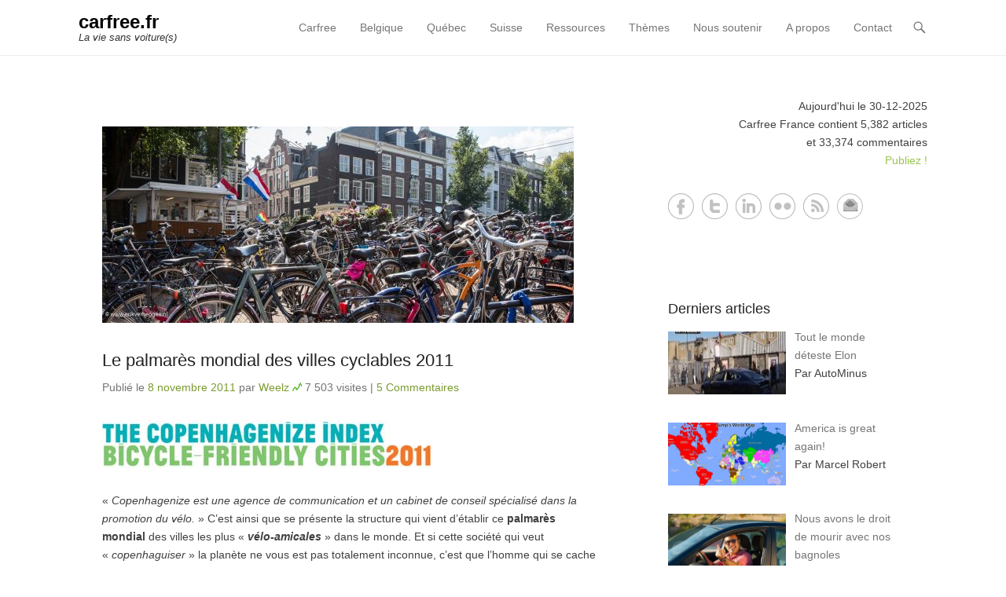

--- FILE ---
content_type: text/html; charset=UTF-8
request_url: https://carfree.fr/index.php/tag/2011/
body_size: 89200
content:
<!DOCTYPE html>
<!--[if IE 6]>
<html id="ie6" lang="fr-FR">
<![endif]-->
<!--[if IE 7]>
<html id="ie7" lang="fr-FR">
<![endif]-->
<!--[if IE 8]>
<html id="ie8" lang="fr-FR">
<![endif]-->
<!--[if !(IE 6) | !(IE 7) | !(IE 8)  ]><!-->
<html lang="fr-FR">
<!--<![endif]-->
<head>
	<meta charset="UTF-8" />
	<link rel="profile" href="http://gmpg.org/xfn/11" />
	<link rel="pingback" href="https://carfree.fr/xmlrpc.php" />
	<!--[if lt IE 9]>
	<script src="https://carfree.fr/wp-content/themes/adventurous/js/html5.min.js"></script>
	<![endif]-->
<title>2011 &#8211; carfree.fr</title>
<meta name='robots' content='max-image-preview:large' />
<meta name="viewport" content="width=device-width, initial-scale=1.0"><link rel="alternate" type="application/rss+xml" title="carfree.fr &raquo; Flux" href="https://carfree.fr/index.php/feed/" />
<link rel="alternate" type="application/rss+xml" title="carfree.fr &raquo; Flux des commentaires" href="https://carfree.fr/index.php/comments/feed/" />
<link rel="alternate" type="application/rss+xml" title="carfree.fr &raquo; Flux de l’étiquette 2011" href="https://carfree.fr/index.php/tag/2011/feed/" />
<script type="text/javascript">
window._wpemojiSettings = {"baseUrl":"https:\/\/s.w.org\/images\/core\/emoji\/14.0.0\/72x72\/","ext":".png","svgUrl":"https:\/\/s.w.org\/images\/core\/emoji\/14.0.0\/svg\/","svgExt":".svg","source":{"concatemoji":"https:\/\/carfree.fr\/wp-includes\/js\/wp-emoji-release.min.js?ver=66b51c9ef75c65592f2d3fc9c463ceb6"}};
/*! This file is auto-generated */
!function(e,a,t){var n,r,o,i=a.createElement("canvas"),p=i.getContext&&i.getContext("2d");function s(e,t){var a=String.fromCharCode,e=(p.clearRect(0,0,i.width,i.height),p.fillText(a.apply(this,e),0,0),i.toDataURL());return p.clearRect(0,0,i.width,i.height),p.fillText(a.apply(this,t),0,0),e===i.toDataURL()}function c(e){var t=a.createElement("script");t.src=e,t.defer=t.type="text/javascript",a.getElementsByTagName("head")[0].appendChild(t)}for(o=Array("flag","emoji"),t.supports={everything:!0,everythingExceptFlag:!0},r=0;r<o.length;r++)t.supports[o[r]]=function(e){if(p&&p.fillText)switch(p.textBaseline="top",p.font="600 32px Arial",e){case"flag":return s([127987,65039,8205,9895,65039],[127987,65039,8203,9895,65039])?!1:!s([55356,56826,55356,56819],[55356,56826,8203,55356,56819])&&!s([55356,57332,56128,56423,56128,56418,56128,56421,56128,56430,56128,56423,56128,56447],[55356,57332,8203,56128,56423,8203,56128,56418,8203,56128,56421,8203,56128,56430,8203,56128,56423,8203,56128,56447]);case"emoji":return!s([129777,127995,8205,129778,127999],[129777,127995,8203,129778,127999])}return!1}(o[r]),t.supports.everything=t.supports.everything&&t.supports[o[r]],"flag"!==o[r]&&(t.supports.everythingExceptFlag=t.supports.everythingExceptFlag&&t.supports[o[r]]);t.supports.everythingExceptFlag=t.supports.everythingExceptFlag&&!t.supports.flag,t.DOMReady=!1,t.readyCallback=function(){t.DOMReady=!0},t.supports.everything||(n=function(){t.readyCallback()},a.addEventListener?(a.addEventListener("DOMContentLoaded",n,!1),e.addEventListener("load",n,!1)):(e.attachEvent("onload",n),a.attachEvent("onreadystatechange",function(){"complete"===a.readyState&&t.readyCallback()})),(e=t.source||{}).concatemoji?c(e.concatemoji):e.wpemoji&&e.twemoji&&(c(e.twemoji),c(e.wpemoji)))}(window,document,window._wpemojiSettings);
</script>
<style type="text/css">
img.wp-smiley,
img.emoji {
	display: inline !important;
	border: none !important;
	box-shadow: none !important;
	height: 1em !important;
	width: 1em !important;
	margin: 0 0.07em !important;
	vertical-align: -0.1em !important;
	background: none !important;
	padding: 0 !important;
}
</style>
	<style type="text/css">
.archive #nav-above,
					.archive #nav-below,
					.search #nav-above,
					.search #nav-below,
					.blog #nav-below, 
					.blog #nav-above, 
					.navigation.paging-navigation, 
					.navigation.pagination,
					.pagination.paging-pagination, 
					.pagination.pagination, 
					.pagination.loop-pagination, 
					.bicubic-nav-link, 
					#page-nav, 
					.camp-paging, 
					#reposter_nav-pages, 
					.unity-post-pagination, 
					.wordpost_content .nav_post_link { 
						display: none !important; 
					}
					.single-gallery .pagination.gllrpr_pagination {
						display: block !important; 
					}</style>
		
	<link rel='stylesheet' id='cwp-style-css' href='https://carfree.fr/wp-content/plugins/comments-widget-plus/assets/css/cwp.css?ver=1.3' type='text/css' media='all' />
<link rel='stylesheet' id='wordpress-popular-posts-css-css' href='https://carfree.fr/wp-content/plugins/wordpress-popular-posts/assets/css/wpp.css?ver=6.1.0' type='text/css' media='all' />
<link rel='stylesheet' id='adventurous-style-css' href='https://carfree.fr/wp-content/themes/adventurous/style.css?ver=66b51c9ef75c65592f2d3fc9c463ceb6' type='text/css' media='all' />
<link rel='stylesheet' id='genericons-css' href='https://carfree.fr/wp-content/themes/adventurous/css/genericons/genericons.css?ver=3.3' type='text/css' media='all' />
<link rel='stylesheet' id='adventurous-responsive-css' href='https://carfree.fr/wp-content/themes/adventurous/css/responsive.css?ver=66b51c9ef75c65592f2d3fc9c463ceb6' type='text/css' media='all' />
<link rel='stylesheet' id='recent-posts-widget-with-thumbnails-public-style-css' href='https://carfree.fr/wp-content/plugins/recent-posts-widget-with-thumbnails/public.css?ver=7.1.1' type='text/css' media='all' />
<link rel='stylesheet' id='arpw-style-css' href='https://carfree.fr/wp-content/plugins/advanced-random-posts-widget/assets/css/arpw-frontend.css?ver=66b51c9ef75c65592f2d3fc9c463ceb6' type='text/css' media='all' />
<link rel='stylesheet' id='wp-paginate-css' href='https://carfree.fr/wp-content/plugins/wp-paginate/css/wp-paginate.css?ver=2.2.2' type='text/css' media='screen' />
<script type='text/javascript' src='https://carfree.fr/wp-includes/js/jquery/jquery.min.js?ver=3.6.1' id='jquery-core-js'></script>
<script type='text/javascript' src='https://carfree.fr/wp-includes/js/jquery/jquery-migrate.min.js?ver=3.3.2' id='jquery-migrate-js'></script>
<script type='application/json' id='wpp-json'>
{"sampling_active":0,"sampling_rate":100,"ajax_url":"https:\/\/carfree.fr\/index.php\/wp-json\/wordpress-popular-posts\/v1\/popular-posts","api_url":"https:\/\/carfree.fr\/index.php\/wp-json\/wordpress-popular-posts","ID":0,"token":"3f0ec37243","lang":0,"debug":0}
</script>
<script type='text/javascript' src='https://carfree.fr/wp-content/plugins/wordpress-popular-posts/assets/js/wpp.min.js?ver=6.1.0' id='wpp-js-js'></script>
<link rel="https://api.w.org/" href="https://carfree.fr/index.php/wp-json/" /><link rel="alternate" type="application/json" href="https://carfree.fr/index.php/wp-json/wp/v2/tags/928" /><link rel="EditURI" type="application/rsd+xml" title="RSD" href="https://carfree.fr/xmlrpc.php?rsd" />
<link rel="wlwmanifest" type="application/wlwmanifest+xml" href="https://carfree.fr/wp-includes/wlwmanifest.xml" />

<script type="text/javascript">
  jQuery(function($){
    $('.comment-reply-link').click(function(e){
      e.preventDefault();
      var args = $(this).data('onclick');
      args = args.replace(/.*\(|\)/gi, '').replace(/\"|\s+/g, '');
      args = args.split(',');
      tinymce.EditorManager.execCommand('mceRemoveEditor', true, 'comment');
      addComment.moveForm.apply( addComment, args );
      tinymce.EditorManager.execCommand('mceAddEditor', true, 'comment');
    });
    $('#cancel-comment-reply-link').click(function(e){
        e.preventDefault();
        tinymce.EditorManager.execCommand('mceRemoveEditor', true, 'comment');
        setTimeout(function(){ tinymce.EditorManager.execCommand('mceAddEditor', true, 'comment'); }, 1);
    });
  });
</script>

	<style type='text/css'>
	#wp-comment-editor-container {
		border: 2px solid #DFDFDF;
	}
	</style>
	            <style id="wpp-loading-animation-styles">@-webkit-keyframes bgslide{from{background-position-x:0}to{background-position-x:-200%}}@keyframes bgslide{from{background-position-x:0}to{background-position-x:-200%}}.wpp-widget-placeholder,.wpp-widget-block-placeholder{margin:0 auto;width:60px;height:3px;background:#dd3737;background:linear-gradient(90deg,#dd3737 0%,#571313 10%,#dd3737 100%);background-size:200% auto;border-radius:3px;-webkit-animation:bgslide 1s infinite linear;animation:bgslide 1s infinite linear}</style>
            <!-- refreshing cache --><!-- refreshing cache -->		<style type="text/css">
			.cwp-li {
				overflow: hidden;
			}

			.cwp-avatar {
				float: left;
				margin-top: .2em;
				margin-right: 1em;
			}

			.cwp-avatar.rounded .avatar {
				border-radius: 50%;
			}

			.cwp-avatar.square .avatar {
				border-radius: 0;
			}

			.cwp-comment-excerpt {
				display: block;
				color: #787878;
			}
		</style>
		<style type="text/css" id="custom-background-css">
body.custom-background { background-color: #ffffff; }
</style>
	<style type="text/css">.saboxplugin-wrap{-webkit-box-sizing:border-box;-moz-box-sizing:border-box;-ms-box-sizing:border-box;box-sizing:border-box;border:1px solid #eee;width:100%;clear:both;display:block;overflow:hidden;word-wrap:break-word;position:relative}.saboxplugin-wrap .saboxplugin-gravatar{float:left;padding:0 20px 20px 20px}.saboxplugin-wrap .saboxplugin-gravatar img{max-width:100px;height:auto;border-radius:0;}.saboxplugin-wrap .saboxplugin-authorname{font-size:18px;line-height:1;margin:20px 0 0 20px;display:block}.saboxplugin-wrap .saboxplugin-authorname a{text-decoration:none}.saboxplugin-wrap .saboxplugin-authorname a:focus{outline:0}.saboxplugin-wrap .saboxplugin-desc{display:block;margin:5px 20px}.saboxplugin-wrap .saboxplugin-desc a{text-decoration:underline}.saboxplugin-wrap .saboxplugin-desc p{margin:5px 0 12px}.saboxplugin-wrap .saboxplugin-web{margin:0 20px 15px;text-align:left}.saboxplugin-wrap .sab-web-position{text-align:right}.saboxplugin-wrap .saboxplugin-web a{color:#ccc;text-decoration:none}.saboxplugin-wrap .saboxplugin-socials{position:relative;display:block;background:#fcfcfc;padding:5px;border-top:1px solid #eee}.saboxplugin-wrap .saboxplugin-socials a svg{width:20px;height:20px}.saboxplugin-wrap .saboxplugin-socials a svg .st2{fill:#fff; transform-origin:center center;}.saboxplugin-wrap .saboxplugin-socials a svg .st1{fill:rgba(0,0,0,.3)}.saboxplugin-wrap .saboxplugin-socials a:hover{opacity:.8;-webkit-transition:opacity .4s;-moz-transition:opacity .4s;-o-transition:opacity .4s;transition:opacity .4s;box-shadow:none!important;-webkit-box-shadow:none!important}.saboxplugin-wrap .saboxplugin-socials .saboxplugin-icon-color{box-shadow:none;padding:0;border:0;-webkit-transition:opacity .4s;-moz-transition:opacity .4s;-o-transition:opacity .4s;transition:opacity .4s;display:inline-block;color:#fff;font-size:0;text-decoration:inherit;margin:5px;-webkit-border-radius:0;-moz-border-radius:0;-ms-border-radius:0;-o-border-radius:0;border-radius:0;overflow:hidden}.saboxplugin-wrap .saboxplugin-socials .saboxplugin-icon-grey{text-decoration:inherit;box-shadow:none;position:relative;display:-moz-inline-stack;display:inline-block;vertical-align:middle;zoom:1;margin:10px 5px;color:#444;fill:#444}.clearfix:after,.clearfix:before{content:' ';display:table;line-height:0;clear:both}.ie7 .clearfix{zoom:1}.saboxplugin-socials.sabox-colored .saboxplugin-icon-color .sab-twitch{border-color:#38245c}.saboxplugin-socials.sabox-colored .saboxplugin-icon-color .sab-addthis{border-color:#e91c00}.saboxplugin-socials.sabox-colored .saboxplugin-icon-color .sab-behance{border-color:#003eb0}.saboxplugin-socials.sabox-colored .saboxplugin-icon-color .sab-delicious{border-color:#06c}.saboxplugin-socials.sabox-colored .saboxplugin-icon-color .sab-deviantart{border-color:#036824}.saboxplugin-socials.sabox-colored .saboxplugin-icon-color .sab-digg{border-color:#00327c}.saboxplugin-socials.sabox-colored .saboxplugin-icon-color .sab-dribbble{border-color:#ba1655}.saboxplugin-socials.sabox-colored .saboxplugin-icon-color .sab-facebook{border-color:#1e2e4f}.saboxplugin-socials.sabox-colored .saboxplugin-icon-color .sab-flickr{border-color:#003576}.saboxplugin-socials.sabox-colored .saboxplugin-icon-color .sab-github{border-color:#264874}.saboxplugin-socials.sabox-colored .saboxplugin-icon-color .sab-google{border-color:#0b51c5}.saboxplugin-socials.sabox-colored .saboxplugin-icon-color .sab-googleplus{border-color:#96271a}.saboxplugin-socials.sabox-colored .saboxplugin-icon-color .sab-html5{border-color:#902e13}.saboxplugin-socials.sabox-colored .saboxplugin-icon-color .sab-instagram{border-color:#1630aa}.saboxplugin-socials.sabox-colored .saboxplugin-icon-color .sab-linkedin{border-color:#00344f}.saboxplugin-socials.sabox-colored .saboxplugin-icon-color .sab-pinterest{border-color:#5b040e}.saboxplugin-socials.sabox-colored .saboxplugin-icon-color .sab-reddit{border-color:#992900}.saboxplugin-socials.sabox-colored .saboxplugin-icon-color .sab-rss{border-color:#a43b0a}.saboxplugin-socials.sabox-colored .saboxplugin-icon-color .sab-sharethis{border-color:#5d8420}.saboxplugin-socials.sabox-colored .saboxplugin-icon-color .sab-skype{border-color:#00658a}.saboxplugin-socials.sabox-colored .saboxplugin-icon-color .sab-soundcloud{border-color:#995200}.saboxplugin-socials.sabox-colored .saboxplugin-icon-color .sab-spotify{border-color:#0f612c}.saboxplugin-socials.sabox-colored .saboxplugin-icon-color .sab-stackoverflow{border-color:#a95009}.saboxplugin-socials.sabox-colored .saboxplugin-icon-color .sab-steam{border-color:#006388}.saboxplugin-socials.sabox-colored .saboxplugin-icon-color .sab-user_email{border-color:#b84e05}.saboxplugin-socials.sabox-colored .saboxplugin-icon-color .sab-stumbleUpon{border-color:#9b280e}.saboxplugin-socials.sabox-colored .saboxplugin-icon-color .sab-tumblr{border-color:#10151b}.saboxplugin-socials.sabox-colored .saboxplugin-icon-color .sab-twitter{border-color:#0967a0}.saboxplugin-socials.sabox-colored .saboxplugin-icon-color .sab-vimeo{border-color:#0d7091}.saboxplugin-socials.sabox-colored .saboxplugin-icon-color .sab-windows{border-color:#003f71}.saboxplugin-socials.sabox-colored .saboxplugin-icon-color .sab-whatsapp{border-color:#003f71}.saboxplugin-socials.sabox-colored .saboxplugin-icon-color .sab-wordpress{border-color:#0f3647}.saboxplugin-socials.sabox-colored .saboxplugin-icon-color .sab-yahoo{border-color:#14002d}.saboxplugin-socials.sabox-colored .saboxplugin-icon-color .sab-youtube{border-color:#900}.saboxplugin-socials.sabox-colored .saboxplugin-icon-color .sab-xing{border-color:#000202}.saboxplugin-socials.sabox-colored .saboxplugin-icon-color .sab-mixcloud{border-color:#2475a0}.saboxplugin-socials.sabox-colored .saboxplugin-icon-color .sab-vk{border-color:#243549}.saboxplugin-socials.sabox-colored .saboxplugin-icon-color .sab-medium{border-color:#00452c}.saboxplugin-socials.sabox-colored .saboxplugin-icon-color .sab-quora{border-color:#420e00}.saboxplugin-socials.sabox-colored .saboxplugin-icon-color .sab-meetup{border-color:#9b181c}.saboxplugin-socials.sabox-colored .saboxplugin-icon-color .sab-goodreads{border-color:#000}.saboxplugin-socials.sabox-colored .saboxplugin-icon-color .sab-snapchat{border-color:#999700}.saboxplugin-socials.sabox-colored .saboxplugin-icon-color .sab-500px{border-color:#00557f}.saboxplugin-socials.sabox-colored .saboxplugin-icon-color .sab-mastodont{border-color:#185886}.sabox-plus-item{margin-bottom:20px}@media screen and (max-width:480px){.saboxplugin-wrap{text-align:center}.saboxplugin-wrap .saboxplugin-gravatar{float:none;padding:20px 0;text-align:center;margin:0 auto;display:block}.saboxplugin-wrap .saboxplugin-gravatar img{float:none;display:inline-block;display:-moz-inline-stack;vertical-align:middle;zoom:1}.saboxplugin-wrap .saboxplugin-desc{margin:0 10px 20px;text-align:center}.saboxplugin-wrap .saboxplugin-authorname{text-align:center;margin:10px 0 20px}}body .saboxplugin-authorname a,body .saboxplugin-authorname a:hover{box-shadow:none;-webkit-box-shadow:none}a.sab-profile-edit{font-size:16px!important;line-height:1!important}.sab-edit-settings a,a.sab-profile-edit{color:#0073aa!important;box-shadow:none!important;-webkit-box-shadow:none!important}.sab-edit-settings{margin-right:15px;position:absolute;right:0;z-index:2;bottom:10px;line-height:20px}.sab-edit-settings i{margin-left:5px}.saboxplugin-socials{line-height:1!important}.rtl .saboxplugin-wrap .saboxplugin-gravatar{float:right}.rtl .saboxplugin-wrap .saboxplugin-authorname{display:flex;align-items:center}.rtl .saboxplugin-wrap .saboxplugin-authorname .sab-profile-edit{margin-right:10px}.rtl .sab-edit-settings{right:auto;left:0}img.sab-custom-avatar{max-width:75px;}.saboxplugin-wrap{ border-width: 0px; }.saboxplugin-wrap .saboxplugin-gravatar img {-webkit-border-radius:50%;-moz-border-radius:50%;-ms-border-radius:50%;-o-border-radius:50%;border-radius:50%;}.saboxplugin-wrap .saboxplugin-gravatar img {-webkit-border-radius:50%;-moz-border-radius:50%;-ms-border-radius:50%;-o-border-radius:50%;border-radius:50%;}.saboxplugin-wrap .saboxplugin-socials .saboxplugin-icon-color {-webkit-border-radius:50%;-moz-border-radius:50%;-ms-border-radius:50%;-o-border-radius:50%;border-radius:50%;}.saboxplugin-wrap .saboxplugin-socials .saboxplugin-icon-color .st1 {display: none;}.saboxplugin-wrap {margin-top:0px; margin-bottom:0px; padding: 0px 0px }.saboxplugin-wrap .saboxplugin-authorname {font-size:18px; line-height:25px;}.saboxplugin-wrap .saboxplugin-desc p, .saboxplugin-wrap .saboxplugin-desc {font-size:14px !important; line-height:21px !important;}.saboxplugin-wrap .saboxplugin-web {font-size:14px;}.saboxplugin-wrap .saboxplugin-socials a svg {width:36px;height:36px;}</style></head>

<body class="archive tag tag-928 custom-background group-blog right-sidebar content-full">


<div id="page" class="hfeed site">

	    
	<header id="masthead">
    
    	        
    	<div id="hgroup-wrap" class="container">
        
       		<div id="header-left">
		<div id="hgroup" class="logo-disable">
			<h1 id="site-title">
				<a href="https://carfree.fr/" title="carfree.fr" rel="home">carfree.fr</a>
			</h1>
			<h2 id="site-description"> La vie sans voiture(s)</h2>
		</div><!-- #hgroup -->	</div><!-- #header-left"> -->
 
    <div id="header-right" class="header-sidebar widget-area">
        <aside class="widget widget_nav_menu">
                    <div id="header-menu">
            <nav id="access" role="navigation">
                <h2 class="assistive-text">Primary Menu</h2>
                <div class="assistive-text skip-link"><a href="#content" title="Skip to content">Skip to content</a></div>
                <div class="menu-header-container"><ul class="menu"><li id="menu-item-22890" class="menu-item menu-item-type-custom menu-item-object-custom menu-item-home menu-item-22890"><a href="http://carfree.fr/">Carfree</a></li>
<li id="menu-item-27801" class="menu-item menu-item-type-custom menu-item-object-custom menu-item-27801"><a href="https://carfree.fr/index.php/tag/belgique/">Belgique</a></li>
<li id="menu-item-27802" class="menu-item menu-item-type-custom menu-item-object-custom menu-item-27802"><a href="https://carfree.fr/index.php/tag/quebec/">Québec</a></li>
<li id="menu-item-27803" class="menu-item menu-item-type-custom menu-item-object-custom menu-item-27803"><a href="https://carfree.fr/index.php/tag/suisse/">Suisse</a></li>
<li id="menu-item-43691" class="menu-item menu-item-type-custom menu-item-object-custom menu-item-has-children menu-item-43691"><a href="http://ressources.carfree.fr">Ressources</a>
<ul class="sub-menu">
	<li id="menu-item-43686" class="menu-item menu-item-type-custom menu-item-object-custom menu-item-43686"><a href="https://carfree.fr/index.php/tag/guides/">Guides</a></li>
	<li id="menu-item-27818" class="menu-item menu-item-type-post_type menu-item-object-page menu-item-27818"><a href="https://carfree.fr/index.php/telechargement/images/">Images</a></li>
	<li id="menu-item-27816" class="menu-item menu-item-type-post_type menu-item-object-page menu-item-27816"><a href="https://carfree.fr/index.php/telechargement/livres/">Livres</a></li>
	<li id="menu-item-29216" class="menu-item menu-item-type-custom menu-item-object-custom menu-item-29216"><a href="https://carfree.fr/index.php/tag/suisse/solutions">Solutions</a></li>
	<li id="menu-item-42943" class="menu-item menu-item-type-custom menu-item-object-custom menu-item-42943"><a href="https://carfree.tunetoo.com">Tee-shirts</a></li>
</ul>
</li>
<li id="menu-item-29211" class="menu-item menu-item-type-custom menu-item-object-custom menu-item-home menu-item-has-children menu-item-29211"><a href="http://carfree.fr/">Thèmes</a>
<ul class="sub-menu">
	<li id="menu-item-44652" class="menu-item menu-item-type-custom menu-item-object-custom menu-item-44652"><a href="https://carfree.fr/index.php/tag/art/">Art</a></li>
	<li id="menu-item-27814" class="menu-item menu-item-type-post_type menu-item-object-page menu-item-27814"><a href="https://carfree.fr/index.php/ressources/betisier-de-lautomobile/">Bêtisier</a></li>
	<li id="menu-item-29930" class="menu-item menu-item-type-post_type menu-item-object-page menu-item-29930"><a href="https://carfree.fr/index.php/exces-de-vitesse/">Excès de vitesse</a></li>
	<li id="menu-item-29214" class="menu-item menu-item-type-custom menu-item-object-custom menu-item-29214"><a href="https://carfree.fr/index.php/tag/gratuite/">Gratuité</a></li>
	<li id="menu-item-29213" class="menu-item menu-item-type-custom menu-item-object-custom menu-item-29213"><a href="https://carfree.fr/index.php/tag/velogistique/">Vélogistique</a></li>
</ul>
</li>
<li id="menu-item-29157" class="menu-item menu-item-type-custom menu-item-object-custom menu-item-29157"><a href="http://carfree.fr/index.php/ressources/dons/">Nous soutenir</a></li>
<li id="menu-item-27804" class="menu-item menu-item-type-post_type menu-item-object-page menu-item-has-children menu-item-27804"><a href="https://carfree.fr/index.php/a-propos/">A propos</a>
<ul class="sub-menu">
	<li id="menu-item-27807" class="menu-item menu-item-type-post_type menu-item-object-page menu-item-27807"><a href="https://carfree.fr/index.php/a-propos/charte/">Charte</a></li>
	<li id="menu-item-27808" class="menu-item menu-item-type-post_type menu-item-object-page menu-item-27808"><a href="https://carfree.fr/index.php/a-propos/e-bulletin/">E-Bulletin</a></li>
	<li id="menu-item-41668" class="menu-item menu-item-type-custom menu-item-object-custom menu-item-41668"><a href="https://carfree.leforum.eu/">Forum</a></li>
	<li id="menu-item-27809" class="menu-item menu-item-type-post_type menu-item-object-page menu-item-27809"><a href="https://carfree.fr/index.php/a-propos/publiez/">Publiez !</a></li>
</ul>
</li>
<li id="menu-item-27805" class="menu-item menu-item-type-post_type menu-item-object-page menu-item-27805"><a href="https://carfree.fr/index.php/contact/">Contact</a></li>
</ul></div> 	       
            </nav><!-- .site-navigation .main-navigation -->  
        </div>
        </aside>
        <aside class="widget widget_search" id="header-search-widget">
            <span id="header-search" href="#"></span>
            <div class="header-search-wrap displaynone">
                	<form method="get" class="searchform" action="https://carfree.fr/" role="search">
		<label for="s" class="assistive-text">Search</label>
		<input type="text" class="field" name="s" value="" id="s" placeholder="Chercher …" />
		<input type="submit" class="submit" name="submit" id="searchsubmit" value="Search" />
	</form>
            </div>
        </aside>
        <div id="header-mobile-menu"><a href="#" class="mobile-nav closed"><span class="mobile-menu-bar"></span></a></div>  
    </div><!-- #header-right .widget-area -->
             
        </div><!-- #hgroup-wrap -->
        
                
	</header><!-- #masthead .site-header -->
    
	 
    
    <div id="main-wrapper">
		    
        
		<div id="main"> 
                 
			<div id="content-sidebar" class="container"> 

		<section id="primary" class="content-area">
			<div id="content" class="site-content" role="main">

			
				<header class="page-header">
					<h1 class="page-title">
					</h1>
									</header><!-- .page-header -->

				
								
					
<article id="post-15842" class="post-15842 post type-post status-publish format-standard has-post-thumbnail hentry category-alternatives-a-la-voiture category-velo tag-928 tag-amenagement tag-amsterdam tag-barcelone tag-berlin tag-budapest tag-copenhague tag-cyclistes tag-danemark tag-dublin tag-hambourg tag-helsinki tag-londres tag-monde tag-montreal tag-new-york tag-palmares tag-paris tag-pistes-cyclables tag-portland tag-rio tag-san-francisco tag-stockholm tag-velo tag-vienne tag-ville-cyclable tag-vls">

	    
    		<figure class="featured-image">
            <a href="https://carfree.fr/index.php/2011/11/08/le-palmares-mondial-des-villes-cyclables-2011/" title="Le palmarès mondial des villes cyclables 2011">
                <img width="600" height="250" src="https://carfree.fr/img/2011/11/bikes-in-amsterdam.jpg" class="attachment-featured size-featured wp-post-image" alt="" decoding="async" loading="lazy" />			</a>
        </figure>
   	    
    <div class="entry-container">
    
		<header class="entry-header">
    		<h1 class="entry-title"><a href="https://carfree.fr/index.php/2011/11/08/le-palmares-mondial-des-villes-cyclables-2011/" title="Le palmarès mondial des villes cyclables 2011" rel="bookmark">Le palmarès mondial des villes cyclables 2011</a></h1>
			                <div class="entry-meta">
                    <span class="on-date">Publié le <a href="https://carfree.fr/index.php/2011/11/08/le-palmares-mondial-des-villes-cyclables-2011/" title="10:13" rel="bookmark"><time class="entry-date" datetime="2011-11-08T10:13:42+01:00">8 novembre 2011</time></a></span><span class="by-author"> par <span class="author vcard"><a class="url fn n" href="https://carfree.fr/index.php/author/weelz/" title="Voir tous les articles de Weelz" rel="author">Weelz</a></span></span> <img src="/img/2024/05/doc.png" alt="Nombre de visites" title="Nombre de visites" /> <span class="date">7 503 visites</span> <span class="sep"> | </span> <span class="comments-link">
                    <a href="https://carfree.fr/index.php/2011/11/08/le-palmares-mondial-des-villes-cyclables-2011/#comments">5 Commentaires</a> </span></div>
<!-- .entry-meta -->
			</header><!-- .entry-header -->
		            <div class="entry-content">
                <p><a title="http://carfree.fr/index.php/2011/11/08/le-palmares-mondial-des-villes-cyclables-2011/" href="http://carfree.fr/index.php/2011/11/08/le-palmares-mondial-des-villes-cyclables-2011/" target="_self" rel="noopener"><img decoding="async" loading="lazy" src="http://carfree.fr/images/thecopenhagenizeindex.jpg" alt="" width="420" height="61" /></a></p>
<p>« <em>Copenhagenize est une agence de communication et un cabinet de conseil spécialisé dans la promotion du vélo.</em> » C&rsquo;est ainsi que se présente la structure qui vient d&rsquo;établir ce <strong>palmarès mondial</strong> des villes les plus « <em><strong>vélo-amicales</strong></em> » dans le monde. Et si cette société qui veut « <em>copenhaguiser</em> » la planète ne vous est pas totalement inconnue, c&rsquo;est que l&rsquo;homme qui se cache derrière ne l&rsquo;est peut-être pas totalement non plus&#8230; puisqu&rsquo;il s&rsquo;agit en l’occurrence de M. <strong>Mikael Colville-Andersen</strong>, LE monsieur Vélo d&rsquo;origine danoise à l&rsquo;origine du mouvement Cycle Chic (<em>devenu marque déposée depuis</em>) et répandant la bonne parole du <strong>vélo urbain</strong> à travers le monde.  <a href="https://carfree.fr/index.php/2011/11/08/le-palmares-mondial-des-villes-cyclables-2011/#more-15842" class="more-link">Lire la suite&#8230;</a></p>
                            </div><!-- .entry-content -->
                <footer class="entry-meta">
        	            
            		            
        </footer><!-- .entry-meta -->
        
  	</div><!-- .entry-container -->
    
</article><!-- #post-15842 -->
				
					
<article id="post-15123" class="post-15123 post type-post status-publish format-standard has-post-thumbnail hentry category-alternatives-a-la-voiture category-velo tag-928 tag-festival tag-musique tag-paris tag-revolution">

	    
        
    <div class="entry-container">
    
		<header class="entry-header">
    		<h1 class="entry-title"><a href="https://carfree.fr/index.php/2011/08/31/lerotic-bicycle-film-festival-debarque-a-paris-le-10-septembre-2011/" title="L&rsquo;érotic Bicycle Film Festival débarque à Paris le 10 septembre 2011" rel="bookmark">L&rsquo;érotic Bicycle Film Festival débarque à Paris le 10 septembre 2011</a></h1>
			                <div class="entry-meta">
                    <span class="on-date">Publié le <a href="https://carfree.fr/index.php/2011/08/31/lerotic-bicycle-film-festival-debarque-a-paris-le-10-septembre-2011/" title="8:10" rel="bookmark"><time class="entry-date" datetime="2011-08-31T08:10:58+01:00">31 août 2011</time></a></span><span class="by-author"> par <span class="author vcard"><a class="url fn n" href="https://carfree.fr/index.php/author/velorution/" title="Voir tous les articles de Vélorution" rel="author">Vélorution</a></span></span> <img src="/img/2024/05/doc.png" alt="Nombre de visites" title="Nombre de visites" /> <span class="date">9 582 visites</span> <span class="sep"> | </span> <span class="comments-link">
                    <a href="https://carfree.fr/index.php/2011/08/31/lerotic-bicycle-film-festival-debarque-a-paris-le-10-septembre-2011/#comments">1 Commentaire</a> </span></div>
<!-- .entry-meta -->
			</header><!-- .entry-header -->
		            <div class="entry-content">
                <p><img decoding="async" loading="lazy" title="Bike-Smut" src="http://carfree.fr/images/Bike-Smut.jpg" alt="" width="420" height="560" /></p>
<p>BIKE SMUT, c’est un collectif anarcho-Punk &amp; Queer &amp; Made In Portland à vélo qui, à grands coups de Films et de Performances cyclo-pornographiques (Ou érotico-vélocipédiques ?), compte bien vous convaincre qu’il est urgent de pédaler et de baiser sans entrave…  <a href="https://carfree.fr/index.php/2011/08/31/lerotic-bicycle-film-festival-debarque-a-paris-le-10-septembre-2011/#more-15123" class="more-link">Lire la suite&#8230;</a></p>
                            </div><!-- .entry-content -->
                <footer class="entry-meta">
        	            
            		            
        </footer><!-- .entry-meta -->
        
  	</div><!-- .entry-container -->
    
</article><!-- #post-15123 -->
				
					
<article id="post-11558" class="post-11558 post type-post status-publish format-standard has-post-thumbnail hentry category-alternatives-a-la-voiture category-velo tag-928 tag-allemagne tag-automobiliste tag-berlin tag-conduire tag-neige tag-velo">

	    
    		<figure class="featured-image">
            <a href="https://carfree.fr/index.php/2011/01/11/neige-contre-velo/" title="Neige contre vélo">
                <img width="420" height="200" src="https://carfree.fr/img/2011/01/neige-contre-velo.jpg" class="attachment-featured size-featured wp-post-image" alt="" decoding="async" loading="lazy" srcset="https://carfree.fr/img/2011/01/neige-contre-velo.jpg 420w, https://carfree.fr/img/2011/01/neige-contre-velo-150x71.jpg 150w" sizes="(max-width: 420px) 100vw, 420px" />			</a>
        </figure>
   	    
    <div class="entry-container">
    
		<header class="entry-header">
    		<h1 class="entry-title"><a href="https://carfree.fr/index.php/2011/01/11/neige-contre-velo/" title="Neige contre vélo" rel="bookmark">Neige contre vélo</a></h1>
			                <div class="entry-meta">
                    <span class="on-date">Publié le <a href="https://carfree.fr/index.php/2011/01/11/neige-contre-velo/" title="15:07" rel="bookmark"><time class="entry-date" datetime="2011-01-11T15:07:40+01:00">11 janvier 2011</time></a></span><span class="by-author"> par <span class="author vcard"><a class="url fn n" href="https://carfree.fr/index.php/author/velove/" title="Voir tous les articles de Vélove" rel="author">Vélove</a></span></span> <img src="/img/2024/05/doc.png" alt="Nombre de visites" title="Nombre de visites" /> <span class="date">5 068 visites</span> <span class="sep"> | </span> <span class="comments-link">
                    <a href="https://carfree.fr/index.php/2011/01/11/neige-contre-velo/#comments">3 Commentaires</a> </span></div>
<!-- .entry-meta -->
			</header><!-- .entry-header -->
		            <div class="entry-content">
                <p>Voici une photo de Berlin, la semaine dernière. Vous pouvez voir comment la neige recouvre le vélo, pas la voiture&#8230; Ou comment la voiture a toujours la priorité &#8230; Même quand il y a de la neige, les automobilistes doivent pouvoir conduire partout.  <a href="https://carfree.fr/index.php/2011/01/11/neige-contre-velo/#more-11558" class="more-link">Lire la suite&#8230;</a></p>
                            </div><!-- .entry-content -->
                <footer class="entry-meta">
        	            
            		            
        </footer><!-- .entry-meta -->
        
  	</div><!-- .entry-container -->
    
</article><!-- #post-11558 -->
				
					
<article id="post-11473" class="post-11473 post type-post status-publish format-standard has-post-thumbnail hentry category-destruction-de-la-planete tag-928 tag-afrique tag-anti-dakar tag-anti-4x4 tag-camions tag-course tag-dakar tag-ecologie tag-manipulation tag-mortalite tag-motos tag-presse tag-sport-automobile">

	    
        
    <div class="entry-container">
    
		<header class="entry-header">
    		<h1 class="entry-title"><a href="https://carfree.fr/index.php/2010/12/31/rallye-dakar-2011-ou-quand-le-monde-se-fout-du-monde/" title="Rallye Dakar 2011 ou quand Le Monde se fout du monde" rel="bookmark">Rallye Dakar 2011 ou quand Le Monde se fout du monde</a></h1>
			                <div class="entry-meta">
                    <span class="on-date">Publié le <a href="https://carfree.fr/index.php/2010/12/31/rallye-dakar-2011-ou-quand-le-monde-se-fout-du-monde/" title="15:16" rel="bookmark"><time class="entry-date" datetime="2010-12-31T15:16:56+01:00">31 décembre 2010</time></a></span><span class="by-author"> par <span class="author vcard"><a class="url fn n" href="https://carfree.fr/index.php/author/ivan/" title="Voir tous les articles de AutoMinus" rel="author">AutoMinus</a></span></span> <img src="/img/2024/05/doc.png" alt="Nombre de visites" title="Nombre de visites" /> <span class="date">6 683 visites</span> <span class="sep"> | </span> <span class="comments-link">
                    <a href="https://carfree.fr/index.php/2010/12/31/rallye-dakar-2011-ou-quand-le-monde-se-fout-du-monde/#comments">5 Commentaires</a> </span></div>
<!-- .entry-meta -->
			</header><!-- .entry-header -->
		            <div class="entry-content">
                <p><img decoding="async" loading="lazy" title="anti-dakar-2011" src="http://carfree.fr/images/anti-dakar-2011.jpg" alt="" width="420" height="200" /></p>
<p>Nous sommes priés ce jour  de découvrir, ébaubis, la démarche écologique du Rallye de La Mort Dakar dans un article écrit par un journaliste blogger stagiaire… au Monde.  <a href="https://carfree.fr/index.php/2010/12/31/rallye-dakar-2011-ou-quand-le-monde-se-fout-du-monde/#more-11473" class="more-link">Lire la suite&#8230;</a></p>
                            </div><!-- .entry-content -->
                <footer class="entry-meta">
        	            
            		            
        </footer><!-- .entry-meta -->
        
  	</div><!-- .entry-container -->
    
</article><!-- #post-11473 -->
				
					
<article id="post-11088" class="post-11088 post type-post status-publish format-standard has-post-thumbnail hentry category-alternatives-a-la-voiture category-velo tag-928 tag-cyclistes tag-festival tag-paris tag-saint-denis tag-vacances tag-velo tag-voyage">

	    
        
    <div class="entry-container">
    
		<header class="entry-header">
    		<h1 class="entry-title"><a href="https://carfree.fr/index.php/2010/12/31/26eme-festival-du-voyage-a-velo-15-16-janvier-st-denis/" title="26ème Festival du voyage à vélo, 15-16 janvier, St Denis" rel="bookmark">26ème Festival du voyage à vélo, 15-16 janvier, St Denis</a></h1>
			                <div class="entry-meta">
                    <span class="on-date">Publié le <a href="https://carfree.fr/index.php/2010/12/31/26eme-festival-du-voyage-a-velo-15-16-janvier-st-denis/" title="9:17" rel="bookmark"><time class="entry-date" datetime="2010-12-31T09:17:44+01:00">31 décembre 2010</time></a></span><span class="by-author"> par <span class="author vcard"><a class="url fn n" href="https://carfree.fr/index.php/author/velove/" title="Voir tous les articles de Vélove" rel="author">Vélove</a></span></span> <img src="/img/2024/05/doc.png" alt="Nombre de visites" title="Nombre de visites" /> <span class="date">5 279 visites</span> <span class="sep"> | </span> <span class="comments-link">
                    <a href="https://carfree.fr/index.php/2010/12/31/26eme-festival-du-voyage-a-velo-15-16-janvier-st-denis/#comments">3 Commentaires</a> </span></div>
<!-- .entry-meta -->
			</header><!-- .entry-header -->
		            <div class="entry-content">
                <p><img decoding="async" loading="lazy" title="festival2011-affiche" src="http://carfree.fr/images/festival2011-affiche.jpg" alt="" width="420" height="200" /></p>
<p>Le 26ème Festival du voyage à vélo, organisé par cyclo camping international, aura lieu samedi 15 et dimanche 16 janvier 2011 à Saint-Denis.  <a href="https://carfree.fr/index.php/2010/12/31/26eme-festival-du-voyage-a-velo-15-16-janvier-st-denis/#more-11088" class="more-link">Lire la suite&#8230;</a></p>
                            </div><!-- .entry-content -->
                <footer class="entry-meta">
        	            
            		            
        </footer><!-- .entry-meta -->
        
  	</div><!-- .entry-container -->
    
</article><!-- #post-11088 -->
				
					
<article id="post-11423" class="post-11423 post type-post status-publish format-standard has-post-thumbnail hentry category-alternatives-a-la-voiture category-destruction-de-la-planete category-fin-de-lautomobile category-insecurite-routiere category-pollution-automobile category-ressources category-tracts category-vie-sans-voiture tag-1709 tag-928 tag-addiction tag-affiche tag-automobiliste tag-campagne tag-carfree tag-communication tag-conduire tag-declin tag-ecologique tag-enfants tag-environnement tag-famille tag-france tag-marketing tag-monde tag-mortalite tag-photos tag-planete tag-pollution tag-publicite tag-sante tag-securite-routiere tag-telecharger tag-tracts">

	    
    		<figure class="featured-image">
            <a href="https://carfree.fr/index.php/2010/12/20/campagne-de-communication-carfree-france-2011/" title="Campagne « Vous avez la réponse »">
                <img width="420" height="200" src="https://carfree.fr/img/2011/02/carfree-campagne2.jpg" class="attachment-featured size-featured wp-post-image" alt="" decoding="async" loading="lazy" />			</a>
        </figure>
   	    
    <div class="entry-container">
    
		<header class="entry-header">
    		<h1 class="entry-title"><a href="https://carfree.fr/index.php/2010/12/20/campagne-de-communication-carfree-france-2011/" title="Campagne « Vous avez la réponse »" rel="bookmark">Campagne « Vous avez la réponse »</a></h1>
			                <div class="entry-meta">
                    <span class="on-date">Publié le <a href="https://carfree.fr/index.php/2010/12/20/campagne-de-communication-carfree-france-2011/" title="11:11" rel="bookmark"><time class="entry-date" datetime="2010-12-20T11:11:42+01:00">20 décembre 2010</time></a></span><span class="by-author"> par <span class="author vcard"><a class="url fn n" href="https://carfree.fr/index.php/author/carfree/" title="Voir tous les articles de Carfree" rel="author">Carfree</a></span></span> <img src="/img/2024/05/doc.png" alt="Nombre de visites" title="Nombre de visites" /> <span class="date">12 617 visites</span> <span class="sep"> | </span> <span class="comments-link">
                    <a href="https://carfree.fr/index.php/2010/12/20/campagne-de-communication-carfree-france-2011/#comments">6 Commentaires</a> </span></div>
<!-- .entry-meta -->
			</header><!-- .entry-header -->
		            <div class="entry-content">
                <p>Carfree France lance sa campagne 2011 de communication autour du thème de la gratification narcissique de l&rsquo;automobiliste. Tout le monde sait désormais que l&rsquo;automobile est un produit polluant qui nuit à la santé de ses occupants, à la santé des autres et à la santé de la planète. L&rsquo;automobile tue tous les ans plus d&rsquo;un million de personnes dans le monde et en blesse gravement près de 50 millions d&rsquo;autres dans les seuls accidents de la route, auxquels il faut ajouter les millions de morts et de malades liés à la pollution automobile&#8230;  <a href="https://carfree.fr/index.php/2010/12/20/campagne-de-communication-carfree-france-2011/#more-11423" class="more-link">Lire la suite&#8230;</a></p>
                            </div><!-- .entry-content -->
                <footer class="entry-meta">
        	            
            		            
        </footer><!-- .entry-meta -->
        
  	</div><!-- .entry-container -->
    
</article><!-- #post-11423 -->
				<div class="navigation" align="center">   <br><br><br></div>
				
			
			</div><!-- #content .site-content -->
		</section><!-- #primary .content-area -->

﻿<div align="right">
Aujourd'hui le 30-12-2025<br />Carfree France contient 5,382 articles<br /> et 33,374 commentaires
<h5><a href="http://carfree.fr/index.php/a-propos/publiez/"><font color="#99C44D">Publiez !</font></a></h5>
</div>



		<div id="secondary" class="widget-area" role="complementary">
			<aside id="widget_adventurous_social_widget-5" class="widget widget_widget_adventurous_social_widget">
		<ul class="social-profile"><li class="facebook"><a href="http://www.facebook.com/carfreefrance" title="Facebook" target="_blank">Facebook</a></li><li class="twitter"><a href="https://twitter.com/carfreefrance" title="Twitter" target="_blank">Twitter</a></li><li class="linkedin"><a href="https://www.linkedin.com/in/marcel-robert-345485a7/" title="LinkedIn" target="_blank">LinkedIn</a></li><li class="flickr"><a href="https://www.flickr.com/photos/carfree/" title="Flickr" target="_blank">Flickr</a></li><li class="rss"><a href="http://carfree.fr/index.php/feed/" title="RSS" target="_blank">RSS</a></li><li class="contactus"><a href="http://carfree.fr/index.php/contact/" title="Contact">Contact</a></li>
		</ul></aside><aside id="recent-posts-widget-with-thumbnails-2" class="widget recent-posts-widget-with-thumbnails">
<div id="rpwwt-recent-posts-widget-with-thumbnails-2" class="rpwwt-widget">
<h3 class="widget-title">Derniers articles</h3>
	<ul>
		<li><a href="https://carfree.fr/index.php/2025/04/24/tout-le-monde-deteste-elon/"><img width="150" height="52" src="https://carfree.fr/img/2025/04/destruction-tesla-290x100.jpg" class="attachment-150x80 size-150x80 wp-post-image" alt="" decoding="async" loading="lazy" /><span class="rpwwt-post-title">Tout le monde déteste Elon</span></a><div class="rpwwt-post-author">Par AutoMinus</div></li>
		<li><a href="https://carfree.fr/index.php/2025/04/13/america-is-great-again/"><img width="148" height="80" src="https://carfree.fr/img/2025/04/trump-world-map-600x324.jpg" class="attachment-150x80 size-150x80 wp-post-image" alt="" decoding="async" loading="lazy" /><span class="rpwwt-post-title">America is great again!</span></a><div class="rpwwt-post-author">Par Marcel Robert</div></li>
		<li><a href="https://carfree.fr/index.php/2025/04/08/nous-avons-le-droit-de-mourir-avec-nos-bagnoles/"><img width="148" height="80" src="https://carfree.fr/img/2025/04/nous-avons-le-droit-600x324.jpg" class="attachment-150x80 size-150x80 wp-post-image" alt="" decoding="async" loading="lazy" /><span class="rpwwt-post-title">Nous avons le droit de mourir avec nos bagnoles</span></a><div class="rpwwt-post-author">Par AutoMinus</div></li>
		<li><a href="https://carfree.fr/index.php/2025/03/27/des-activistes-installent-des-affiches-satiriques-pour-denoncer-la-publicite-automobile/"><img width="148" height="80" src="https://carfree.fr/img/2025/03/action-antipub-voitures-RAP-paris-basile-barjon-3099-HD-min-600x324.jpg" class="attachment-150x80 size-150x80 wp-post-image" alt="" decoding="async" loading="lazy" /><span class="rpwwt-post-title">Des activistes installent des affiches satiriques pour dénoncer la publicité automobile</span></a><div class="rpwwt-post-author">Par Nopub</div></li>
		<li><a href="https://carfree.fr/index.php/2025/03/25/la-locomotive-du-progres-une-histoire-des-chemins-de-fer/"><img width="148" height="80" src="https://carfree.fr/img/2025/03/locomotive-du-progres-600x324.jpg" class="attachment-150x80 size-150x80 wp-post-image" alt="" decoding="async" loading="lazy" /><span class="rpwwt-post-title">La locomotive du progrès : Une histoire des chemins de fer</span></a><div class="rpwwt-post-author">Par Transports Gratuits</div></li>
	</ul>
</div><!-- .rpwwt-widget -->
</aside><aside id="cwp-widget-2" class="widget widget_recent_comments comments_widget_plus"><h3 class="widget-title">Commentaires récents</h3><ul class="cwp-ul "><li class="recentcomments cwp-li"><a class="comment-link cwp-comment-link" href="https://carfree.fr/index.php/2025/04/08/nous-avons-le-droit-de-mourir-avec-nos-bagnoles/#comment-41772"><span class="comment-avatar cwp-avatar rounded"><img alt='' src='https://secure.gravatar.com/avatar/52a1bd96b75a72863f8b7204421854eb?s=50&#038;d=wavatar&#038;r=g' srcset='https://secure.gravatar.com/avatar/52a1bd96b75a72863f8b7204421854eb?s=100&#038;d=wavatar&#038;r=g 2x' class='avatar avatar-50 photo' height='50' width='50' loading='lazy' decoding='async'/></span></a><span class="cwp-comment-title"><span class="comment-author-link cwp-author-link">Estebannn</span> <span class="cwp-on-text">on</span> <a class="comment-link cwp-comment-link" href="https://carfree.fr/index.php/2025/04/08/nous-avons-le-droit-de-mourir-avec-nos-bagnoles/#comment-41772">Nous avons le droit de mourir avec nos bagnoles</a></span><span class="comment-excerpt cwp-comment-excerpt">Et dire que l'abolition d'un certain système écono&hellip;</span></li><li class="recentcomments cwp-li"><a class="comment-link cwp-comment-link" href="https://carfree.fr/index.php/2025/04/08/nous-avons-le-droit-de-mourir-avec-nos-bagnoles/#comment-41768"><span class="comment-avatar cwp-avatar rounded"><img alt='' src='https://secure.gravatar.com/avatar/573f3f0803579d13b65b193f451ba50d?s=50&#038;d=wavatar&#038;r=g' srcset='https://secure.gravatar.com/avatar/573f3f0803579d13b65b193f451ba50d?s=100&#038;d=wavatar&#038;r=g 2x' class='avatar avatar-50 photo' height='50' width='50' loading='lazy' decoding='async'/></span></a><span class="cwp-comment-title"><span class="comment-author-link cwp-author-link">pedibus</span> <span class="cwp-on-text">on</span> <a class="comment-link cwp-comment-link" href="https://carfree.fr/index.php/2025/04/08/nous-avons-le-droit-de-mourir-avec-nos-bagnoles/#comment-41768">Nous avons le droit de mourir avec nos bagnoles</a></span><span class="comment-excerpt cwp-comment-excerpt">oui qu'ils crèvent !... une aubaine pour Michelin&hellip;</span></li><li class="recentcomments cwp-li"><a class="comment-link cwp-comment-link" href="https://carfree.fr/index.php/2025/04/08/nous-avons-le-droit-de-mourir-avec-nos-bagnoles/#comment-41767"><span class="comment-avatar cwp-avatar rounded"><img alt='' src='https://secure.gravatar.com/avatar/72a14563ccad85a1cbd2f69129ecb9b5?s=50&#038;d=wavatar&#038;r=g' srcset='https://secure.gravatar.com/avatar/72a14563ccad85a1cbd2f69129ecb9b5?s=100&#038;d=wavatar&#038;r=g 2x' class='avatar avatar-50 photo' height='50' width='50' loading='lazy' decoding='async'/></span></a><span class="cwp-comment-title"><span class="comment-author-link cwp-author-link">Alex</span> <span class="cwp-on-text">on</span> <a class="comment-link cwp-comment-link" href="https://carfree.fr/index.php/2025/04/08/nous-avons-le-droit-de-mourir-avec-nos-bagnoles/#comment-41767">Nous avons le droit de mourir avec nos bagnoles</a></span><span class="comment-excerpt cwp-comment-excerpt">Dans la situation actuelle, en France du moins, le&hellip;</span></li><li class="recentcomments cwp-li"><a class="comment-link cwp-comment-link" href="https://carfree.fr/index.php/2025/04/08/nous-avons-le-droit-de-mourir-avec-nos-bagnoles/#comment-41766"><span class="comment-avatar cwp-avatar rounded"><img alt='' src='https://secure.gravatar.com/avatar/2adea968fa257e1cff1c5c5efd1c367b?s=50&#038;d=wavatar&#038;r=g' srcset='https://secure.gravatar.com/avatar/2adea968fa257e1cff1c5c5efd1c367b?s=100&#038;d=wavatar&#038;r=g 2x' class='avatar avatar-50 photo' height='50' width='50' loading='lazy' decoding='async'/></span></a><span class="cwp-comment-title"><span class="comment-author-link cwp-author-link">Promeneur</span> <span class="cwp-on-text">on</span> <a class="comment-link cwp-comment-link" href="https://carfree.fr/index.php/2025/04/08/nous-avons-le-droit-de-mourir-avec-nos-bagnoles/#comment-41766">Nous avons le droit de mourir avec nos bagnoles</a></span><span class="comment-excerpt cwp-comment-excerpt">Votre discours est erroné. Il faut d'ici 2050 avoi&hellip;</span></li><li class="recentcomments cwp-li"><a class="comment-link cwp-comment-link" href="https://carfree.fr/index.php/2025/03/19/carcrash/#comment-41764"><span class="comment-avatar cwp-avatar rounded"><img alt='' src='https://secure.gravatar.com/avatar/573f3f0803579d13b65b193f451ba50d?s=50&#038;d=wavatar&#038;r=g' srcset='https://secure.gravatar.com/avatar/573f3f0803579d13b65b193f451ba50d?s=100&#038;d=wavatar&#038;r=g 2x' class='avatar avatar-50 photo' height='50' width='50' loading='lazy' decoding='async'/></span></a><span class="cwp-comment-title"><span class="comment-author-link cwp-author-link">pedibus</span> <span class="cwp-on-text">on</span> <a class="comment-link cwp-comment-link" href="https://carfree.fr/index.php/2025/03/19/carcrash/#comment-41764">CarCrash</a></span><span class="comment-excerpt cwp-comment-excerpt">une excellente idée que cette première illustratio&hellip;</span></li></ul><!-- Generated by https://wordpress.org/plugins/comments-widget-plus/ --></aside><aside id="arpw-widget-6" class="widget arpw-widget-random"><h3 class="widget-title">Il y a 20 ans&#8230;</h3><div class="arpw-random-post "><ul class="arpw-ul"><li class="arpw-li arpw-clearfix"><a href="https://carfree.fr/index.php/2005/05/26/faire-lautotruche/"  rel="bookmark"><img class="arpw-thumbnail alignleft" src="https://carfree.fr/img/2007/12/autotruche-2-150x80.jpg" alt="Faire l&rsquo;autotruche" width="150" height="80"></a><a class="arpw-title" href="https://carfree.fr/index.php/2005/05/26/faire-lautotruche/" rel="bookmark">Faire l&rsquo;autotruche</a><time class="arpw-time published" datetime="2005-05-26T16:22:07+01:00">26 mai 2005</time></li></ul></div><!-- Generated by https://wordpress.org/plugins/advanced-random-posts-widget/ --></aside><aside id="text-7" class="widget widget_text"><h3 class="widget-title">Tee-shirts Carfree</h3>			<div class="textwidget"><p><a title="Tee-shirts Carfree" href="https://carfree.tunetoo.com" target="_blank" rel="noopener"><img decoding="async" loading="lazy" src="http://carfree.fr/img/2020/08/tee-shirts-carfree.jpg" alt="Tee-shirts Carfree" width="300" height="155" border="0" /></a><br />
<a href="https://carfree.tunetoo.com/" target="_blank" rel="noopener">Commandez un tee-shirt Carfree !</a></p>
</div>
		</aside><aside id="text-3" class="widget widget_text"><h3 class="widget-title">Livres</h3>			<div class="textwidget"><p><a href="http://www.blurb.fr/b/4952538-velogistique" title=Vélogistique" target="_blank"><img src="http://carfree.fr/velogistique.jpg" alt="Vélogistique" border="0"  /></a><br />
<a href="http://www.blurb.fr/b/4733679-iles-sans-voitures" title="Iles sans voitures" target="_blank" rel="noopener"><img src="http://carfree.fr/iles-sans-voitures.jpg" alt="Iles sans voitures" border="0"  /></a><br />
<a href="http://www.lulu.com/shop/marcel-robert/transports-publics-urbains-textes-sur-la-gratuit%C3%A9/paperback/product-22242035.html" title="Transports publics urbains: Textes sur la gratuité" target="_blank" rel="noopener"><img src="http://carfree.fr/img/2017/05/transports-publics-urbains.jpg" alt="Transports publics urbains: Textes sur la gratuité" border="0"  /></a></p>
</div>
		</aside><aside id="categories-4" class="widget widget_categories"><h3 class="widget-title">Catégories</h3><form action="https://carfree.fr" method="get"><label class="screen-reader-text" for="cat">Catégories</label><select  name='cat' id='cat' class='postform'>
	<option value='-1'>Sélectionner une catégorie</option>
	<option class="level-0" value="4">Alternatives à la voiture&nbsp;&nbsp;(2 375)</option>
	<option class="level-1" value="9">&nbsp;&nbsp;&nbsp;Marche à pied&nbsp;&nbsp;(544)</option>
	<option class="level-1" value="8">&nbsp;&nbsp;&nbsp;Transports publics&nbsp;&nbsp;(661)</option>
	<option class="level-1" value="7">&nbsp;&nbsp;&nbsp;Vélo&nbsp;&nbsp;(1 617)</option>
	<option class="level-0" value="1223">Autopartage&nbsp;&nbsp;(43)</option>
	<option class="level-0" value="495">Crise automobile&nbsp;&nbsp;(251)</option>
	<option class="level-0" value="73">Fin de l&rsquo;automobile&nbsp;&nbsp;(3 267)</option>
	<option class="level-1" value="52">&nbsp;&nbsp;&nbsp;Destruction de la planète&nbsp;&nbsp;(729)</option>
	<option class="level-1" value="165">&nbsp;&nbsp;&nbsp;Etalement urbain&nbsp;&nbsp;(183)</option>
	<option class="level-1" value="77">&nbsp;&nbsp;&nbsp;Fin des autoroutes&nbsp;&nbsp;(209)</option>
	<option class="level-1" value="6">&nbsp;&nbsp;&nbsp;Fin du pétrole&nbsp;&nbsp;(580)</option>
	<option class="level-1" value="1038">&nbsp;&nbsp;&nbsp;Insécurité routière&nbsp;&nbsp;(394)</option>
	<option class="level-1" value="1037">&nbsp;&nbsp;&nbsp;Pollution automobile&nbsp;&nbsp;(320)</option>
	<option class="level-1" value="124">&nbsp;&nbsp;&nbsp;Réchauffement climatique&nbsp;&nbsp;(608)</option>
	<option class="level-0" value="72">Ressources&nbsp;&nbsp;(959)</option>
	<option class="level-1" value="127">&nbsp;&nbsp;&nbsp;Argumentaires&nbsp;&nbsp;(262)</option>
	<option class="level-1" value="1">&nbsp;&nbsp;&nbsp;Gestion&nbsp;&nbsp;(29)</option>
	<option class="level-1" value="1802">&nbsp;&nbsp;&nbsp;Guides&nbsp;&nbsp;(24)</option>
	<option class="level-1" value="17">&nbsp;&nbsp;&nbsp;Livres&nbsp;&nbsp;(208)</option>
	<option class="level-1" value="496">&nbsp;&nbsp;&nbsp;Newsletter&nbsp;&nbsp;(12)</option>
	<option class="level-1" value="78">&nbsp;&nbsp;&nbsp;Pétitions&nbsp;&nbsp;(118)</option>
	<option class="level-1" value="24">&nbsp;&nbsp;&nbsp;Tracts&nbsp;&nbsp;(84)</option>
	<option class="level-0" value="1609">Uncategorized&nbsp;&nbsp;(1)</option>
	<option class="level-0" value="70">Vie sans voiture&nbsp;&nbsp;(502)</option>
	<option class="level-1" value="1338">&nbsp;&nbsp;&nbsp;Îles sans voitures&nbsp;&nbsp;(23)</option>
	<option class="level-1" value="5">&nbsp;&nbsp;&nbsp;Quartiers sans voitures&nbsp;&nbsp;(141)</option>
	<option class="level-1" value="71">&nbsp;&nbsp;&nbsp;Villages sans voitures&nbsp;&nbsp;(59)</option>
	<option class="level-1" value="3">&nbsp;&nbsp;&nbsp;Ville sans voitures&nbsp;&nbsp;(176)</option>
</select>
</form>
<script type="text/javascript">
/* <![CDATA[ */
(function() {
	var dropdown = document.getElementById( "cat" );
	function onCatChange() {
		if ( dropdown.options[ dropdown.selectedIndex ].value > 0 ) {
			dropdown.parentNode.submit();
		}
	}
	dropdown.onchange = onCatChange;
})();
/* ]]> */
</script>

			</aside><aside id="arpw-widget-5" class="widget arpw-widget-random"><h3 class="widget-title">Articles au hasard</h3><div class="arpw-random-post "><ul class="arpw-ul"><li class="arpw-li arpw-clearfix"><a href="https://carfree.fr/index.php/2015/03/20/introduction-a-la-velogistique/"  rel="bookmark"><img class="arpw-thumbnail alignleft" src="https://carfree.fr/img/2015/03/intro-velogistique-150x80.jpg" alt="Introduction à la vélogistique" width="150" height="80"></a><a class="arpw-title" href="https://carfree.fr/index.php/2015/03/20/introduction-a-la-velogistique/" rel="bookmark">Introduction à la vélogistique</a><time class="arpw-time published" datetime="2015-03-20T08:59:10+01:00">20 mars 2015</time></li><li class="arpw-li arpw-clearfix"><a href="https://carfree.fr/index.php/2019/06/13/voiture-croissance-et-climat/"  rel="bookmark"><img class="arpw-thumbnail alignleft" src="https://carfree.fr/img/2019/06/politiciens-150x80.jpg" alt="Voiture, croissance et climat" width="150" height="80"></a><a class="arpw-title" href="https://carfree.fr/index.php/2019/06/13/voiture-croissance-et-climat/" rel="bookmark">Voiture, croissance et climat</a><time class="arpw-time published" datetime="2019-06-13T07:42:17+01:00">13 juin 2019</time></li><li class="arpw-li arpw-clearfix"><a href="https://carfree.fr/index.php/2017/05/30/ce-que-les-fumees-de-la-circulation-font-a-nos-enfants/"  rel="bookmark"><img class="arpw-thumbnail alignleft" src="https://carfree.fr/img/2017/05/pollution-ecole-150x80.jpg" alt="Ce que les fumées de la circulation font à nos enfants" width="150" height="80"></a><a class="arpw-title" href="https://carfree.fr/index.php/2017/05/30/ce-que-les-fumees-de-la-circulation-font-a-nos-enfants/" rel="bookmark">Ce que les fumées de la circulation font à nos enfants</a><time class="arpw-time published" datetime="2017-05-30T08:59:30+01:00">30 mai 2017</time></li><li class="arpw-li arpw-clearfix"><a href="https://carfree.fr/index.php/2017/10/24/en-2017-on-continue-a-tuer-sans-aller-en-prison/"  rel="bookmark"><img class="arpw-thumbnail alignleft" src="https://carfree.fr/img/2015/03/CARGUN-150x80.jpg" alt="En 2017, on continue à tuer sans aller en prison" width="150" height="80"></a><a class="arpw-title" href="https://carfree.fr/index.php/2017/10/24/en-2017-on-continue-a-tuer-sans-aller-en-prison/" rel="bookmark">En 2017, on continue à tuer sans aller en prison</a><time class="arpw-time published" datetime="2017-10-24T08:18:38+01:00">24 octobre 2017</time></li><li class="arpw-li arpw-clearfix"><a href="https://carfree.fr/index.php/2014/12/05/vivre-sans-voiture-satisfaire-la-demande-dans-les-villes-et-les-agglomerations/"  rel="bookmark"><img class="arpw-thumbnail alignleft" src="https://carfree.fr/img/2014/12/bienne-150x80.jpg" alt="Vivre sans voiture: satisfaire la demande dans les villes et les agglomérations" width="150" height="80"></a><a class="arpw-title" href="https://carfree.fr/index.php/2014/12/05/vivre-sans-voiture-satisfaire-la-demande-dans-les-villes-et-les-agglomerations/" rel="bookmark">Vivre sans voiture: satisfaire la demande dans les villes et les agglomérations</a><time class="arpw-time published" datetime="2014-12-05T07:57:59+01:00">5 décembre 2014</time></li></ul></div><!-- Generated by https://wordpress.org/plugins/advanced-random-posts-widget/ --></aside><aside id="archives-3" class="widget widget_archive"><h3 class="widget-title">Archives</h3>		<label class="screen-reader-text" for="archives-dropdown-3">Archives</label>
		<select id="archives-dropdown-3" name="archive-dropdown">
			
			<option value="">Sélectionner un mois</option>
				<option value='https://carfree.fr/index.php/2025/04/'> avril 2025 &nbsp;(3)</option>
	<option value='https://carfree.fr/index.php/2025/03/'> mars 2025 &nbsp;(5)</option>
	<option value='https://carfree.fr/index.php/2025/02/'> février 2025 &nbsp;(3)</option>
	<option value='https://carfree.fr/index.php/2025/01/'> janvier 2025 &nbsp;(6)</option>
	<option value='https://carfree.fr/index.php/2024/12/'> décembre 2024 &nbsp;(3)</option>
	<option value='https://carfree.fr/index.php/2024/11/'> novembre 2024 &nbsp;(6)</option>
	<option value='https://carfree.fr/index.php/2024/10/'> octobre 2024 &nbsp;(4)</option>
	<option value='https://carfree.fr/index.php/2024/09/'> septembre 2024 &nbsp;(2)</option>
	<option value='https://carfree.fr/index.php/2024/08/'> août 2024 &nbsp;(4)</option>
	<option value='https://carfree.fr/index.php/2024/06/'> juin 2024 &nbsp;(8)</option>
	<option value='https://carfree.fr/index.php/2024/05/'> mai 2024 &nbsp;(8)</option>
	<option value='https://carfree.fr/index.php/2024/04/'> avril 2024 &nbsp;(7)</option>
	<option value='https://carfree.fr/index.php/2024/03/'> mars 2024 &nbsp;(9)</option>
	<option value='https://carfree.fr/index.php/2024/02/'> février 2024 &nbsp;(7)</option>
	<option value='https://carfree.fr/index.php/2024/01/'> janvier 2024 &nbsp;(4)</option>
	<option value='https://carfree.fr/index.php/2023/12/'> décembre 2023 &nbsp;(3)</option>
	<option value='https://carfree.fr/index.php/2023/11/'> novembre 2023 &nbsp;(10)</option>
	<option value='https://carfree.fr/index.php/2023/10/'> octobre 2023 &nbsp;(12)</option>
	<option value='https://carfree.fr/index.php/2023/09/'> septembre 2023 &nbsp;(9)</option>
	<option value='https://carfree.fr/index.php/2023/08/'> août 2023 &nbsp;(7)</option>
	<option value='https://carfree.fr/index.php/2023/07/'> juillet 2023 &nbsp;(1)</option>
	<option value='https://carfree.fr/index.php/2023/06/'> juin 2023 &nbsp;(11)</option>
	<option value='https://carfree.fr/index.php/2023/05/'> mai 2023 &nbsp;(9)</option>
	<option value='https://carfree.fr/index.php/2023/04/'> avril 2023 &nbsp;(6)</option>
	<option value='https://carfree.fr/index.php/2023/03/'> mars 2023 &nbsp;(12)</option>
	<option value='https://carfree.fr/index.php/2023/02/'> février 2023 &nbsp;(5)</option>
	<option value='https://carfree.fr/index.php/2023/01/'> janvier 2023 &nbsp;(4)</option>
	<option value='https://carfree.fr/index.php/2022/12/'> décembre 2022 &nbsp;(3)</option>
	<option value='https://carfree.fr/index.php/2022/11/'> novembre 2022 &nbsp;(8)</option>
	<option value='https://carfree.fr/index.php/2022/10/'> octobre 2022 &nbsp;(11)</option>
	<option value='https://carfree.fr/index.php/2022/09/'> septembre 2022 &nbsp;(17)</option>
	<option value='https://carfree.fr/index.php/2022/08/'> août 2022 &nbsp;(19)</option>
	<option value='https://carfree.fr/index.php/2022/07/'> juillet 2022 &nbsp;(5)</option>
	<option value='https://carfree.fr/index.php/2022/06/'> juin 2022 &nbsp;(21)</option>
	<option value='https://carfree.fr/index.php/2022/05/'> mai 2022 &nbsp;(22)</option>
	<option value='https://carfree.fr/index.php/2022/04/'> avril 2022 &nbsp;(15)</option>
	<option value='https://carfree.fr/index.php/2022/03/'> mars 2022 &nbsp;(21)</option>
	<option value='https://carfree.fr/index.php/2022/02/'> février 2022 &nbsp;(16)</option>
	<option value='https://carfree.fr/index.php/2022/01/'> janvier 2022 &nbsp;(11)</option>
	<option value='https://carfree.fr/index.php/2021/12/'> décembre 2021 &nbsp;(6)</option>
	<option value='https://carfree.fr/index.php/2021/11/'> novembre 2021 &nbsp;(10)</option>
	<option value='https://carfree.fr/index.php/2021/10/'> octobre 2021 &nbsp;(8)</option>
	<option value='https://carfree.fr/index.php/2021/09/'> septembre 2021 &nbsp;(7)</option>
	<option value='https://carfree.fr/index.php/2021/08/'> août 2021 &nbsp;(3)</option>
	<option value='https://carfree.fr/index.php/2021/06/'> juin 2021 &nbsp;(12)</option>
	<option value='https://carfree.fr/index.php/2021/05/'> mai 2021 &nbsp;(13)</option>
	<option value='https://carfree.fr/index.php/2021/04/'> avril 2021 &nbsp;(19)</option>
	<option value='https://carfree.fr/index.php/2021/03/'> mars 2021 &nbsp;(18)</option>
	<option value='https://carfree.fr/index.php/2021/02/'> février 2021 &nbsp;(12)</option>
	<option value='https://carfree.fr/index.php/2021/01/'> janvier 2021 &nbsp;(12)</option>
	<option value='https://carfree.fr/index.php/2020/12/'> décembre 2020 &nbsp;(10)</option>
	<option value='https://carfree.fr/index.php/2020/11/'> novembre 2020 &nbsp;(12)</option>
	<option value='https://carfree.fr/index.php/2020/10/'> octobre 2020 &nbsp;(12)</option>
	<option value='https://carfree.fr/index.php/2020/09/'> septembre 2020 &nbsp;(13)</option>
	<option value='https://carfree.fr/index.php/2020/08/'> août 2020 &nbsp;(10)</option>
	<option value='https://carfree.fr/index.php/2020/07/'> juillet 2020 &nbsp;(7)</option>
	<option value='https://carfree.fr/index.php/2020/06/'> juin 2020 &nbsp;(13)</option>
	<option value='https://carfree.fr/index.php/2020/05/'> mai 2020 &nbsp;(11)</option>
	<option value='https://carfree.fr/index.php/2020/04/'> avril 2020 &nbsp;(13)</option>
	<option value='https://carfree.fr/index.php/2020/03/'> mars 2020 &nbsp;(11)</option>
	<option value='https://carfree.fr/index.php/2020/02/'> février 2020 &nbsp;(12)</option>
	<option value='https://carfree.fr/index.php/2020/01/'> janvier 2020 &nbsp;(13)</option>
	<option value='https://carfree.fr/index.php/2019/12/'> décembre 2019 &nbsp;(8)</option>
	<option value='https://carfree.fr/index.php/2019/11/'> novembre 2019 &nbsp;(12)</option>
	<option value='https://carfree.fr/index.php/2019/10/'> octobre 2019 &nbsp;(11)</option>
	<option value='https://carfree.fr/index.php/2019/09/'> septembre 2019 &nbsp;(16)</option>
	<option value='https://carfree.fr/index.php/2019/08/'> août 2019 &nbsp;(12)</option>
	<option value='https://carfree.fr/index.php/2019/07/'> juillet 2019 &nbsp;(9)</option>
	<option value='https://carfree.fr/index.php/2019/06/'> juin 2019 &nbsp;(17)</option>
	<option value='https://carfree.fr/index.php/2019/05/'> mai 2019 &nbsp;(19)</option>
	<option value='https://carfree.fr/index.php/2019/04/'> avril 2019 &nbsp;(17)</option>
	<option value='https://carfree.fr/index.php/2019/03/'> mars 2019 &nbsp;(21)</option>
	<option value='https://carfree.fr/index.php/2019/02/'> février 2019 &nbsp;(20)</option>
	<option value='https://carfree.fr/index.php/2019/01/'> janvier 2019 &nbsp;(18)</option>
	<option value='https://carfree.fr/index.php/2018/12/'> décembre 2018 &nbsp;(14)</option>
	<option value='https://carfree.fr/index.php/2018/11/'> novembre 2018 &nbsp;(23)</option>
	<option value='https://carfree.fr/index.php/2018/10/'> octobre 2018 &nbsp;(23)</option>
	<option value='https://carfree.fr/index.php/2018/09/'> septembre 2018 &nbsp;(20)</option>
	<option value='https://carfree.fr/index.php/2018/08/'> août 2018 &nbsp;(17)</option>
	<option value='https://carfree.fr/index.php/2018/07/'> juillet 2018 &nbsp;(10)</option>
	<option value='https://carfree.fr/index.php/2018/06/'> juin 2018 &nbsp;(20)</option>
	<option value='https://carfree.fr/index.php/2018/05/'> mai 2018 &nbsp;(19)</option>
	<option value='https://carfree.fr/index.php/2018/04/'> avril 2018 &nbsp;(14)</option>
	<option value='https://carfree.fr/index.php/2018/03/'> mars 2018 &nbsp;(22)</option>
	<option value='https://carfree.fr/index.php/2018/02/'> février 2018 &nbsp;(13)</option>
	<option value='https://carfree.fr/index.php/2018/01/'> janvier 2018 &nbsp;(14)</option>
	<option value='https://carfree.fr/index.php/2017/12/'> décembre 2017 &nbsp;(14)</option>
	<option value='https://carfree.fr/index.php/2017/11/'> novembre 2017 &nbsp;(13)</option>
	<option value='https://carfree.fr/index.php/2017/10/'> octobre 2017 &nbsp;(15)</option>
	<option value='https://carfree.fr/index.php/2017/09/'> septembre 2017 &nbsp;(13)</option>
	<option value='https://carfree.fr/index.php/2017/08/'> août 2017 &nbsp;(6)</option>
	<option value='https://carfree.fr/index.php/2017/07/'> juillet 2017 &nbsp;(4)</option>
	<option value='https://carfree.fr/index.php/2017/06/'> juin 2017 &nbsp;(21)</option>
	<option value='https://carfree.fr/index.php/2017/05/'> mai 2017 &nbsp;(18)</option>
	<option value='https://carfree.fr/index.php/2017/04/'> avril 2017 &nbsp;(16)</option>
	<option value='https://carfree.fr/index.php/2017/03/'> mars 2017 &nbsp;(20)</option>
	<option value='https://carfree.fr/index.php/2017/02/'> février 2017 &nbsp;(18)</option>
	<option value='https://carfree.fr/index.php/2017/01/'> janvier 2017 &nbsp;(19)</option>
	<option value='https://carfree.fr/index.php/2016/12/'> décembre 2016 &nbsp;(13)</option>
	<option value='https://carfree.fr/index.php/2016/11/'> novembre 2016 &nbsp;(20)</option>
	<option value='https://carfree.fr/index.php/2016/10/'> octobre 2016 &nbsp;(19)</option>
	<option value='https://carfree.fr/index.php/2016/09/'> septembre 2016 &nbsp;(22)</option>
	<option value='https://carfree.fr/index.php/2016/08/'> août 2016 &nbsp;(14)</option>
	<option value='https://carfree.fr/index.php/2016/07/'> juillet 2016 &nbsp;(11)</option>
	<option value='https://carfree.fr/index.php/2016/06/'> juin 2016 &nbsp;(22)</option>
	<option value='https://carfree.fr/index.php/2016/05/'> mai 2016 &nbsp;(20)</option>
	<option value='https://carfree.fr/index.php/2016/04/'> avril 2016 &nbsp;(15)</option>
	<option value='https://carfree.fr/index.php/2016/03/'> mars 2016 &nbsp;(22)</option>
	<option value='https://carfree.fr/index.php/2016/02/'> février 2016 &nbsp;(21)</option>
	<option value='https://carfree.fr/index.php/2016/01/'> janvier 2016 &nbsp;(18)</option>
	<option value='https://carfree.fr/index.php/2015/12/'> décembre 2015 &nbsp;(15)</option>
	<option value='https://carfree.fr/index.php/2015/11/'> novembre 2015 &nbsp;(22)</option>
	<option value='https://carfree.fr/index.php/2015/10/'> octobre 2015 &nbsp;(22)</option>
	<option value='https://carfree.fr/index.php/2015/09/'> septembre 2015 &nbsp;(21)</option>
	<option value='https://carfree.fr/index.php/2015/08/'> août 2015 &nbsp;(19)</option>
	<option value='https://carfree.fr/index.php/2015/07/'> juillet 2015 &nbsp;(12)</option>
	<option value='https://carfree.fr/index.php/2015/06/'> juin 2015 &nbsp;(20)</option>
	<option value='https://carfree.fr/index.php/2015/05/'> mai 2015 &nbsp;(19)</option>
	<option value='https://carfree.fr/index.php/2015/04/'> avril 2015 &nbsp;(23)</option>
	<option value='https://carfree.fr/index.php/2015/03/'> mars 2015 &nbsp;(22)</option>
	<option value='https://carfree.fr/index.php/2015/02/'> février 2015 &nbsp;(20)</option>
	<option value='https://carfree.fr/index.php/2015/01/'> janvier 2015 &nbsp;(20)</option>
	<option value='https://carfree.fr/index.php/2014/12/'> décembre 2014 &nbsp;(22)</option>
	<option value='https://carfree.fr/index.php/2014/11/'> novembre 2014 &nbsp;(20)</option>
	<option value='https://carfree.fr/index.php/2014/10/'> octobre 2014 &nbsp;(24)</option>
	<option value='https://carfree.fr/index.php/2014/09/'> septembre 2014 &nbsp;(22)</option>
	<option value='https://carfree.fr/index.php/2014/08/'> août 2014 &nbsp;(18)</option>
	<option value='https://carfree.fr/index.php/2014/07/'> juillet 2014 &nbsp;(12)</option>
	<option value='https://carfree.fr/index.php/2014/06/'> juin 2014 &nbsp;(11)</option>
	<option value='https://carfree.fr/index.php/2014/05/'> mai 2014 &nbsp;(18)</option>
	<option value='https://carfree.fr/index.php/2014/04/'> avril 2014 &nbsp;(18)</option>
	<option value='https://carfree.fr/index.php/2014/03/'> mars 2014 &nbsp;(20)</option>
	<option value='https://carfree.fr/index.php/2014/02/'> février 2014 &nbsp;(20)</option>
	<option value='https://carfree.fr/index.php/2014/01/'> janvier 2014 &nbsp;(20)</option>
	<option value='https://carfree.fr/index.php/2013/12/'> décembre 2013 &nbsp;(17)</option>
	<option value='https://carfree.fr/index.php/2013/11/'> novembre 2013 &nbsp;(23)</option>
	<option value='https://carfree.fr/index.php/2013/10/'> octobre 2013 &nbsp;(25)</option>
	<option value='https://carfree.fr/index.php/2013/09/'> septembre 2013 &nbsp;(22)</option>
	<option value='https://carfree.fr/index.php/2013/08/'> août 2013 &nbsp;(17)</option>
	<option value='https://carfree.fr/index.php/2013/07/'> juillet 2013 &nbsp;(13)</option>
	<option value='https://carfree.fr/index.php/2013/06/'> juin 2013 &nbsp;(19)</option>
	<option value='https://carfree.fr/index.php/2013/05/'> mai 2013 &nbsp;(14)</option>
	<option value='https://carfree.fr/index.php/2013/04/'> avril 2013 &nbsp;(19)</option>
	<option value='https://carfree.fr/index.php/2013/03/'> mars 2013 &nbsp;(31)</option>
	<option value='https://carfree.fr/index.php/2013/02/'> février 2013 &nbsp;(30)</option>
	<option value='https://carfree.fr/index.php/2013/01/'> janvier 2013 &nbsp;(30)</option>
	<option value='https://carfree.fr/index.php/2012/12/'> décembre 2012 &nbsp;(18)</option>
	<option value='https://carfree.fr/index.php/2012/11/'> novembre 2012 &nbsp;(24)</option>
	<option value='https://carfree.fr/index.php/2012/10/'> octobre 2012 &nbsp;(32)</option>
	<option value='https://carfree.fr/index.php/2012/09/'> septembre 2012 &nbsp;(40)</option>
	<option value='https://carfree.fr/index.php/2012/08/'> août 2012 &nbsp;(20)</option>
	<option value='https://carfree.fr/index.php/2012/07/'> juillet 2012 &nbsp;(36)</option>
	<option value='https://carfree.fr/index.php/2012/06/'> juin 2012 &nbsp;(33)</option>
	<option value='https://carfree.fr/index.php/2012/05/'> mai 2012 &nbsp;(29)</option>
	<option value='https://carfree.fr/index.php/2012/04/'> avril 2012 &nbsp;(20)</option>
	<option value='https://carfree.fr/index.php/2012/03/'> mars 2012 &nbsp;(33)</option>
	<option value='https://carfree.fr/index.php/2012/02/'> février 2012 &nbsp;(25)</option>
	<option value='https://carfree.fr/index.php/2012/01/'> janvier 2012 &nbsp;(27)</option>
	<option value='https://carfree.fr/index.php/2011/12/'> décembre 2011 &nbsp;(23)</option>
	<option value='https://carfree.fr/index.php/2011/11/'> novembre 2011 &nbsp;(32)</option>
	<option value='https://carfree.fr/index.php/2011/10/'> octobre 2011 &nbsp;(33)</option>
	<option value='https://carfree.fr/index.php/2011/09/'> septembre 2011 &nbsp;(26)</option>
	<option value='https://carfree.fr/index.php/2011/08/'> août 2011 &nbsp;(32)</option>
	<option value='https://carfree.fr/index.php/2011/07/'> juillet 2011 &nbsp;(31)</option>
	<option value='https://carfree.fr/index.php/2011/06/'> juin 2011 &nbsp;(42)</option>
	<option value='https://carfree.fr/index.php/2011/05/'> mai 2011 &nbsp;(52)</option>
	<option value='https://carfree.fr/index.php/2011/04/'> avril 2011 &nbsp;(50)</option>
	<option value='https://carfree.fr/index.php/2011/03/'> mars 2011 &nbsp;(54)</option>
	<option value='https://carfree.fr/index.php/2011/02/'> février 2011 &nbsp;(47)</option>
	<option value='https://carfree.fr/index.php/2011/01/'> janvier 2011 &nbsp;(39)</option>
	<option value='https://carfree.fr/index.php/2010/12/'> décembre 2010 &nbsp;(34)</option>
	<option value='https://carfree.fr/index.php/2010/11/'> novembre 2010 &nbsp;(40)</option>
	<option value='https://carfree.fr/index.php/2010/10/'> octobre 2010 &nbsp;(47)</option>
	<option value='https://carfree.fr/index.php/2010/09/'> septembre 2010 &nbsp;(55)</option>
	<option value='https://carfree.fr/index.php/2010/08/'> août 2010 &nbsp;(49)</option>
	<option value='https://carfree.fr/index.php/2010/07/'> juillet 2010 &nbsp;(35)</option>
	<option value='https://carfree.fr/index.php/2010/06/'> juin 2010 &nbsp;(52)</option>
	<option value='https://carfree.fr/index.php/2010/05/'> mai 2010 &nbsp;(45)</option>
	<option value='https://carfree.fr/index.php/2010/04/'> avril 2010 &nbsp;(42)</option>
	<option value='https://carfree.fr/index.php/2010/03/'> mars 2010 &nbsp;(49)</option>
	<option value='https://carfree.fr/index.php/2010/02/'> février 2010 &nbsp;(52)</option>
	<option value='https://carfree.fr/index.php/2010/01/'> janvier 2010 &nbsp;(47)</option>
	<option value='https://carfree.fr/index.php/2009/12/'> décembre 2009 &nbsp;(44)</option>
	<option value='https://carfree.fr/index.php/2009/11/'> novembre 2009 &nbsp;(54)</option>
	<option value='https://carfree.fr/index.php/2009/10/'> octobre 2009 &nbsp;(46)</option>
	<option value='https://carfree.fr/index.php/2009/09/'> septembre 2009 &nbsp;(26)</option>
	<option value='https://carfree.fr/index.php/2009/08/'> août 2009 &nbsp;(17)</option>
	<option value='https://carfree.fr/index.php/2009/07/'> juillet 2009 &nbsp;(55)</option>
	<option value='https://carfree.fr/index.php/2009/06/'> juin 2009 &nbsp;(54)</option>
	<option value='https://carfree.fr/index.php/2009/05/'> mai 2009 &nbsp;(73)</option>
	<option value='https://carfree.fr/index.php/2009/04/'> avril 2009 &nbsp;(62)</option>
	<option value='https://carfree.fr/index.php/2009/03/'> mars 2009 &nbsp;(71)</option>
	<option value='https://carfree.fr/index.php/2009/02/'> février 2009 &nbsp;(95)</option>
	<option value='https://carfree.fr/index.php/2009/01/'> janvier 2009 &nbsp;(87)</option>
	<option value='https://carfree.fr/index.php/2008/12/'> décembre 2008 &nbsp;(79)</option>
	<option value='https://carfree.fr/index.php/2008/11/'> novembre 2008 &nbsp;(92)</option>
	<option value='https://carfree.fr/index.php/2008/10/'> octobre 2008 &nbsp;(74)</option>
	<option value='https://carfree.fr/index.php/2008/09/'> septembre 2008 &nbsp;(62)</option>
	<option value='https://carfree.fr/index.php/2008/08/'> août 2008 &nbsp;(8)</option>
	<option value='https://carfree.fr/index.php/2008/07/'> juillet 2008 &nbsp;(42)</option>
	<option value='https://carfree.fr/index.php/2008/06/'> juin 2008 &nbsp;(49)</option>
	<option value='https://carfree.fr/index.php/2008/05/'> mai 2008 &nbsp;(39)</option>
	<option value='https://carfree.fr/index.php/2008/04/'> avril 2008 &nbsp;(18)</option>
	<option value='https://carfree.fr/index.php/2008/03/'> mars 2008 &nbsp;(29)</option>
	<option value='https://carfree.fr/index.php/2008/02/'> février 2008 &nbsp;(50)</option>
	<option value='https://carfree.fr/index.php/2008/01/'> janvier 2008 &nbsp;(31)</option>
	<option value='https://carfree.fr/index.php/2007/12/'> décembre 2007 &nbsp;(35)</option>
	<option value='https://carfree.fr/index.php/2007/11/'> novembre 2007 &nbsp;(27)</option>
	<option value='https://carfree.fr/index.php/2007/10/'> octobre 2007 &nbsp;(20)</option>
	<option value='https://carfree.fr/index.php/2007/09/'> septembre 2007 &nbsp;(10)</option>
	<option value='https://carfree.fr/index.php/2007/08/'> août 2007 &nbsp;(3)</option>
	<option value='https://carfree.fr/index.php/2007/07/'> juillet 2007 &nbsp;(5)</option>
	<option value='https://carfree.fr/index.php/2007/06/'> juin 2007 &nbsp;(3)</option>
	<option value='https://carfree.fr/index.php/2007/04/'> avril 2007 &nbsp;(3)</option>
	<option value='https://carfree.fr/index.php/2007/03/'> mars 2007 &nbsp;(5)</option>
	<option value='https://carfree.fr/index.php/2007/02/'> février 2007 &nbsp;(1)</option>
	<option value='https://carfree.fr/index.php/2007/01/'> janvier 2007 &nbsp;(3)</option>
	<option value='https://carfree.fr/index.php/2006/12/'> décembre 2006 &nbsp;(1)</option>
	<option value='https://carfree.fr/index.php/2006/11/'> novembre 2006 &nbsp;(2)</option>
	<option value='https://carfree.fr/index.php/2006/10/'> octobre 2006 &nbsp;(2)</option>
	<option value='https://carfree.fr/index.php/2006/09/'> septembre 2006 &nbsp;(2)</option>
	<option value='https://carfree.fr/index.php/2006/08/'> août 2006 &nbsp;(5)</option>
	<option value='https://carfree.fr/index.php/2006/07/'> juillet 2006 &nbsp;(16)</option>
	<option value='https://carfree.fr/index.php/2006/06/'> juin 2006 &nbsp;(5)</option>
	<option value='https://carfree.fr/index.php/2006/05/'> mai 2006 &nbsp;(12)</option>
	<option value='https://carfree.fr/index.php/2006/04/'> avril 2006 &nbsp;(7)</option>
	<option value='https://carfree.fr/index.php/2006/03/'> mars 2006 &nbsp;(18)</option>
	<option value='https://carfree.fr/index.php/2006/02/'> février 2006 &nbsp;(21)</option>
	<option value='https://carfree.fr/index.php/2006/01/'> janvier 2006 &nbsp;(19)</option>
	<option value='https://carfree.fr/index.php/2005/12/'> décembre 2005 &nbsp;(26)</option>
	<option value='https://carfree.fr/index.php/2005/11/'> novembre 2005 &nbsp;(19)</option>
	<option value='https://carfree.fr/index.php/2005/10/'> octobre 2005 &nbsp;(31)</option>
	<option value='https://carfree.fr/index.php/2005/09/'> septembre 2005 &nbsp;(36)</option>
	<option value='https://carfree.fr/index.php/2005/08/'> août 2005 &nbsp;(23)</option>
	<option value='https://carfree.fr/index.php/2005/07/'> juillet 2005 &nbsp;(21)</option>
	<option value='https://carfree.fr/index.php/2005/06/'> juin 2005 &nbsp;(28)</option>
	<option value='https://carfree.fr/index.php/2005/05/'> mai 2005 &nbsp;(22)</option>
	<option value='https://carfree.fr/index.php/2005/04/'> avril 2005 &nbsp;(19)</option>
	<option value='https://carfree.fr/index.php/2005/03/'> mars 2005 &nbsp;(21)</option>
	<option value='https://carfree.fr/index.php/2005/02/'> février 2005 &nbsp;(12)</option>
	<option value='https://carfree.fr/index.php/2005/01/'> janvier 2005 &nbsp;(6)</option>
	<option value='https://carfree.fr/index.php/2004/12/'> décembre 2004 &nbsp;(3)</option>
	<option value='https://carfree.fr/index.php/2004/11/'> novembre 2004 &nbsp;(7)</option>
	<option value='https://carfree.fr/index.php/2004/10/'> octobre 2004 &nbsp;(8)</option>
	<option value='https://carfree.fr/index.php/2004/09/'> septembre 2004 &nbsp;(5)</option>
	<option value='https://carfree.fr/index.php/2004/08/'> août 2004 &nbsp;(3)</option>
	<option value='https://carfree.fr/index.php/2004/07/'> juillet 2004 &nbsp;(7)</option>
	<option value='https://carfree.fr/index.php/2004/06/'> juin 2004 &nbsp;(7)</option>
	<option value='https://carfree.fr/index.php/2004/05/'> mai 2004 &nbsp;(10)</option>
	<option value='https://carfree.fr/index.php/2004/04/'> avril 2004 &nbsp;(2)</option>
	<option value='https://carfree.fr/index.php/2004/03/'> mars 2004 &nbsp;(3)</option>
	<option value='https://carfree.fr/index.php/2004/02/'> février 2004 &nbsp;(1)</option>
	<option value='https://carfree.fr/index.php/2004/01/'> janvier 2004 &nbsp;(6)</option>

		</select>

<script type="text/javascript">
/* <![CDATA[ */
(function() {
	var dropdown = document.getElementById( "archives-dropdown-3" );
	function onSelectChange() {
		if ( dropdown.options[ dropdown.selectedIndex ].value !== '' ) {
			document.location.href = this.options[ this.selectedIndex ].value;
		}
	}
	dropdown.onchange = onSelectChange;
})();
/* ]]> */
</script>
			</aside><aside id="custom_html-2" class="widget_text widget widget_custom_html"><h3 class="widget-title">Nos amis</h3><div class="textwidget custom-html-widget"><a href="http://france.cycle.chic.free.fr" target="_blank" title="France Cycle Chic" rel="noopener"><img src="http://carfree.fr/logo-france-cycle-chic.jpg" alt="France Cycle Chic" border="0" height="85" width="220" /></a>
<br /><br />
<a href="http://journeesansvoitures.wordpress.com/" target="_blank" title="Journée sans voitures" rel="noopener"><img src="http://carfree.fr/journee-sans-voitures.jpg" alt="Journée sans voitures" border="0" height="85" width="220" /></a>
<br /><br />
<a href="https://fr-fr.facebook.com/PartiDuVelo" target="_blank" title="Votez pour le Parti Du Vélo!" rel="noopener"><img src="http://carfree.fr/logo-parti-du-velo.jpg" alt="Votez pour le Parti Du Vélo!" border="0" height="85" width="220" /></a></div></aside><aside id="text-6" class="widget widget_text"><h3 class="widget-title">Logos</h3>			<div class="textwidget"><a href="http://carfree.fr/" title="CarFree France"><img src="http://carfree.fr/carfree-france.png" alt="CarFree France" border="0" height="15" width="80" /></a> <a href="http://carfree.fr/index.php/2008/03/10/un-logo-contre-le-rechauffement-climatique/"><img src="http://carfree.fr/0g-CO2.png" alt="Un logo contre le réchauffement climatique" border="0" height="15" width="80" /></a>
<br /><br />
<a href="http://carfree.fr/index.php/2013/11/12/un-nouveau-label-post-petrole/" title="Label Post-Pétrole"><img src="http://carfree.fr/blog-post-petrole-80x15-anime.gif" alt="Label Post-Pétrole" border="0" height="15" width="80" /></a></div>
		</aside>			
			    
		</div><!-- #secondary .widget-area -->
        
		 
			</div><!-- #content-sidebar --> 
            
		</div><!-- #main -->             
     
         
        
   	</div><!-- #main-wrapper -->
           
         
    
	<footer id="colophon" role="contentinfo">
    
		
<div id="footer-sidebar">
    <div id="supplementary" class="three container">
                <div id="first" class="widget-area" role="complementary">
            <aside id="recent-posts-widget-with-thumbnails-3" class="widget recent-posts-widget-with-thumbnails">
<div id="rpwwt-recent-posts-widget-with-thumbnails-3" class="rpwwt-widget">
<h3 class="widget-title">A la Une</h3>
	<ul>
		<li><a href="https://carfree.fr/index.php/2025/04/24/tout-le-monde-deteste-elon/"><img width="600" height="307" src="https://carfree.fr/img/2025/04/destruction-tesla.jpg" class="attachment-medium size-medium wp-post-image" alt="" decoding="async" loading="lazy" /><span class="rpwwt-post-title">Tout le monde déteste Elon</span></a></li>
	</ul>
</div><!-- .rpwwt-widget -->
</aside>        </div><!-- #first .widget-area -->
            
                <div id="second" class="widget-area" role="complementary">
            
<aside id="wpp-2" class="widget popular-posts">
<h5 class="widget-title">Tendances</h5>            <div class="wpp-widget-placeholder" data-widget-id="wpp-2"></div>
            
</aside>
        </div><!-- #second .widget-area -->
            
                <div id="third" class="widget-area" role="complementary">
            <aside id="widget_adventurous_social_widget-4" class="widget widget_widget_adventurous_social_widget"><h3 class="widget-title">Suivez-nous</h3>
		<ul class="social-profile"><li class="facebook"><a href="http://www.facebook.com/carfreefrance" title="Facebook" target="_blank">Facebook</a></li><li class="twitter"><a href="https://twitter.com/carfreefrance" title="Twitter" target="_blank">Twitter</a></li><li class="linkedin"><a href="https://www.linkedin.com/in/marcel-robert-345485a7/" title="LinkedIn" target="_blank">LinkedIn</a></li><li class="flickr"><a href="https://www.flickr.com/photos/carfree/" title="Flickr" target="_blank">Flickr</a></li><li class="rss"><a href="http://carfree.fr/index.php/feed/" title="RSS" target="_blank">RSS</a></li><li class="contactus"><a href="http://carfree.fr/index.php/contact/" title="Contact">Contact</a></li>
		</ul></aside><aside id="paypal_donations-3" class="widget widget_paypal_donations"><h3 class="widget-title">Soutenez-nous</h3><!-- Begin PayPal Donations by https://www.tipsandtricks-hq.com/paypal-donations-widgets-plugin --> <form action="https://www.paypal.com/cgi-bin/webscr" method="post" target="_blank"> <div class="paypal-donations"> <input type="hidden" name="cmd" value="_donations" /> <input type="hidden" name="bn" value="TipsandTricks_SP" /> <input type="hidden" name="business" value="carfree@free.fr" /> <input type="hidden" name="return" value="http://carfree.fr/" /> <input type="hidden" name="item_name" value="Je soutiens Carfree France" /> <input type="hidden" name="rm" value="0" /> <input type="hidden" name="currency_code" value="EUR" /> <input type="hidden" name="lc" value="FR" /> <input type="image" style="cursor: pointer;" src="https://www.paypalobjects.com/fr_FR/FR/i/btn/btn_donateCC_LG.gif" name="submit" alt="PayPal - The safer, easier way to pay online." /> <img alt="" src="https://www.paypalobjects.com/en_US/i/scr/pixel.gif" width="1" height="1" /> </div> </form> <!-- End PayPal Donations --></aside><aside id="text-8" class="widget widget_text">			<div class="textwidget"><p>Site conçu par <a href="http://marcello.robert.free.fr">MR Productions</a></p>
</div>
		</aside>        </div><!-- #third .widget-area -->
                
                
    </div><!-- #supplementary -->
</div><!-- #footer-sidebar -->   
         
 		<div id="site-generator"><div class="site-info container"><div class="copyright">  2025&nbsp;<a href="https://carfree.fr/" title="carfree.fr" ><span>carfree.fr</span></a>&nbsp; <a href="http://carfree.fr/index.php/mentions-legales/" rel="noopener"> Mentions légales</a></div></div><!-- .site-info container --></div><!-- #site-generator -->       
           
             
	</footer><!-- #colophon .site-footer -->
    
    <a href="#masthead" id="scrollup"></a> 
   </div><!-- #page .hfeed .site -->
<script type='text/javascript' src='https://carfree.fr/wp-content/themes/adventurous/js/fitvids.min.js?ver=20140317' id='fitvids-js'></script>
<script type='text/javascript' src='https://carfree.fr/wp-content/themes/adventurous/js/adventurous-custom.min.js?ver=20150601' id='adventurous-custom-js'></script>
<script type="text/javascript">
var gaJsHost = (("https:" == document.location.protocol) ? "https://ssl." : "http://www.");
document.write(unescape("%3Cscript src='" + gaJsHost + "google-analytics.com/ga.js' type='text/javascript'%3E%3C/script%3E"));
</script>
<script type="text/javascript">
var pageTracker = _gat._getTracker("UA-1775065-5");
pageTracker._initData();
pageTracker._trackPageview();
</script>
</body>
</html>